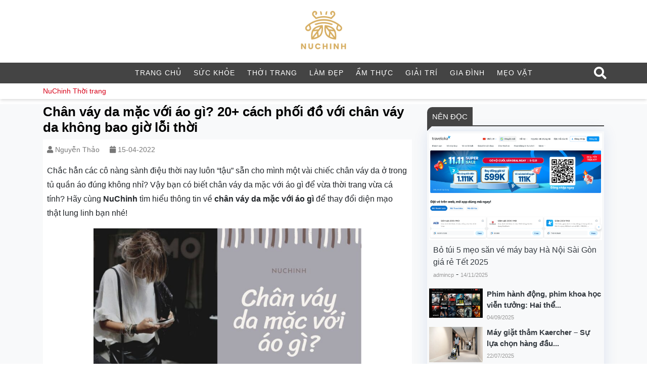

--- FILE ---
content_type: text/html; charset=UTF-8
request_url: https://nuchinh.com/chan-vay-da-mac-voi-ao-gi/
body_size: 21371
content:
<!DOCTYPE html>
<html lang="vi" prefix="og: https://ogp.me/ns#">
<head>
  <meta charset="UTF-8">
  <meta http-equiv="X-UA-Compatible" content="IE=edge">
  <meta name="viewport" content="width=device-width, initial-scale=1">
  <link rel="profile" href="https://gmpg.org/xfn/11">
  <!--[if lt IE 9]>
    <script src="https://oss.maxcdn.com/html5shiv/3.7.3/html5shiv.min.js"></script>
    <script src="https://oss.maxcdn.com/respond/1.4.2/respond.min.js"></script>
  <![endif]-->
  <script type="9ca1e5f95d75c2609a0c4a57-text/javascript">(function(html){html.className = html.className.replace(/\bno-js\b/,'js')})(document.documentElement);</script>

<!-- Tối ưu hóa công cụ tìm kiếm bởi Rank Math PRO - https://rankmath.com/ -->
<title>Chân váy da mặc với áo gì? 20+ công thức mix váy da xịn xò</title>
<meta name="description" content="Bạn băn khoăn không biết chân váy da mặc với áo gì thì đẹp? Đừng lo, NuChinh sẽ đem đến bạn một vài gợi ý về cách phối đồ ngay sau đây."/>
<meta name="robots" content="follow, index, max-snippet:-1, max-video-preview:-1, max-image-preview:large"/>
<link rel="canonical" href="https://nuchinh.com/chan-vay-da-mac-voi-ao-gi/" />
<meta property="og:locale" content="vi_VN" />
<meta property="og:type" content="article" />
<meta property="og:title" content="Chân váy da mặc với áo gì? 20+ công thức mix váy da xịn xò" />
<meta property="og:description" content="Bạn băn khoăn không biết chân váy da mặc với áo gì thì đẹp? Đừng lo, NuChinh sẽ đem đến bạn một vài gợi ý về cách phối đồ ngay sau đây." />
<meta property="og:url" content="https://nuchinh.com/chan-vay-da-mac-voi-ao-gi/" />
<meta property="og:site_name" content="NuChinh" />
<meta property="article:publisher" content="https://www.facebook.com/nuchinhblog" />
<meta property="article:section" content="Thời trang" />
<meta property="og:updated_time" content="2023-02-01T16:41:21+07:00" />
<meta property="og:image" content="https://nuchinh.com/wp-content/uploads/2022/04/chan-vay-da-mac-voi-ao-gi-1.jpg" />
<meta property="og:image:secure_url" content="https://nuchinh.com/wp-content/uploads/2022/04/chan-vay-da-mac-voi-ao-gi-1.jpg" />
<meta property="og:image:width" content="750" />
<meta property="og:image:height" content="532" />
<meta property="og:image:alt" content="chân váy da mặc với áo gì" />
<meta property="og:image:type" content="image/jpeg" />
<meta property="article:published_time" content="2022-04-15T14:15:48+07:00" />
<meta property="article:modified_time" content="2023-02-01T16:41:21+07:00" />
<meta name="twitter:card" content="summary_large_image" />
<meta name="twitter:title" content="Chân váy da mặc với áo gì? 20+ công thức mix váy da xịn xò" />
<meta name="twitter:description" content="Bạn băn khoăn không biết chân váy da mặc với áo gì thì đẹp? Đừng lo, NuChinh sẽ đem đến bạn một vài gợi ý về cách phối đồ ngay sau đây." />
<meta name="twitter:site" content="@admincp" />
<meta name="twitter:creator" content="@admincp" />
<meta name="twitter:image" content="https://nuchinh.com/wp-content/uploads/2022/04/chan-vay-da-mac-voi-ao-gi-1.jpg" />
<meta name="twitter:label1" content="Được viết bởi" />
<meta name="twitter:data1" content="Nguyễn Thảo" />
<meta name="twitter:label2" content="Thời gian để đọc" />
<meta name="twitter:data2" content="11 phút" />
<script type="application/ld+json" class="rank-math-schema-pro">{"@context":"https://schema.org","@graph":[{"@type":"Organization","@id":"https://nuchinh.com/#organization","name":"NuChinh","sameAs":["https://www.facebook.com/nuchinhblog","https://twitter.com/admincp"],"logo":{"@type":"ImageObject","@id":"https://nuchinh.com/#logo","url":"https://nuchinh.com/wp-content/uploads/2022/06/Logo-NuChinh-png.png","contentUrl":"https://nuchinh.com/wp-content/uploads/2022/06/Logo-NuChinh-png.png","caption":"NuChinh","inLanguage":"vi","width":"500","height":"500"}},{"@type":"WebSite","@id":"https://nuchinh.com/#website","url":"https://nuchinh.com","name":"NuChinh","publisher":{"@id":"https://nuchinh.com/#organization"},"inLanguage":"vi"},{"@type":"ImageObject","@id":"https://nuchinh.com/wp-content/uploads/2022/04/chan-vay-da-mac-voi-ao-gi-1.jpg","url":"https://nuchinh.com/wp-content/uploads/2022/04/chan-vay-da-mac-voi-ao-gi-1.jpg","width":"750","height":"532","caption":"ch\u00e2n v\u00e1y da m\u1eb7c v\u1edbi \u00e1o g\u00ec","inLanguage":"vi"},{"@type":"BreadcrumbList","@id":"https://nuchinh.com/chan-vay-da-mac-voi-ao-gi/#breadcrumb","itemListElement":[{"@type":"ListItem","position":"1","item":{"@id":"https://nuchinh.com/","name":"NuChinh"}},{"@type":"ListItem","position":"2","item":{"@id":"https://nuchinh.com/thoi-trang/","name":"Th\u1eddi trang"}},{"@type":"ListItem","position":"3","item":{"@id":"https://nuchinh.com/chan-vay-da-mac-voi-ao-gi/","name":"Ch\u00e2n v\u00e1y da m\u1eb7c v\u1edbi \u00e1o g\u00ec? 20+ c\u00e1ch ph\u1ed1i \u0111\u1ed3 v\u1edbi ch\u00e2n v\u00e1y da kh\u00f4ng bao gi\u1edd l\u1ed7i th\u1eddi"}}]},{"@type":"WebPage","@id":"https://nuchinh.com/chan-vay-da-mac-voi-ao-gi/#webpage","url":"https://nuchinh.com/chan-vay-da-mac-voi-ao-gi/","name":"Ch\u00e2n v\u00e1y da m\u1eb7c v\u1edbi \u00e1o g\u00ec? 20+ c\u00f4ng th\u1ee9c mix v\u00e1y da x\u1ecbn x\u00f2","datePublished":"2022-04-15T14:15:48+07:00","dateModified":"2023-02-01T16:41:21+07:00","isPartOf":{"@id":"https://nuchinh.com/#website"},"primaryImageOfPage":{"@id":"https://nuchinh.com/wp-content/uploads/2022/04/chan-vay-da-mac-voi-ao-gi-1.jpg"},"inLanguage":"vi","breadcrumb":{"@id":"https://nuchinh.com/chan-vay-da-mac-voi-ao-gi/#breadcrumb"}},{"@type":"Person","@id":"https://nuchinh.com/author/u115t/","name":"Nguy\u1ec5n Th\u1ea3o","url":"https://nuchinh.com/author/u115t/","image":{"@type":"ImageObject","@id":"https://secure.gravatar.com/avatar/c79bee084d81d379b6475c9d47a962eadcf7a14c6851b1b8ed4ff8815939aee0?s=96&amp;d=mm&amp;r=g","url":"https://secure.gravatar.com/avatar/c79bee084d81d379b6475c9d47a962eadcf7a14c6851b1b8ed4ff8815939aee0?s=96&amp;d=mm&amp;r=g","caption":"Nguy\u1ec5n Th\u1ea3o","inLanguage":"vi"},"worksFor":{"@id":"https://nuchinh.com/#organization"}},{"@type":"NewsArticle","headline":"Ch\u00e2n v\u00e1y da m\u1eb7c v\u1edbi \u00e1o g\u00ec? 20+ c\u00f4ng th\u1ee9c mix v\u00e1y da x\u1ecbn x\u00f2","keywords":"ch\u00e2n v\u00e1y da m\u1eb7c v\u1edbi \u00e1o g\u00ec","datePublished":"2022-04-15T14:15:48+07:00","dateModified":"2023-02-01T16:41:21+07:00","articleSection":"Th\u1eddi trang","author":{"@id":"https://nuchinh.com/author/u115t/","name":"Nguy\u1ec5n Th\u1ea3o"},"publisher":{"@id":"https://nuchinh.com/#organization"},"description":"B\u1ea1n b\u0103n kho\u0103n kh\u00f4ng bi\u1ebft ch\u00e2n v\u00e1y da m\u1eb7c v\u1edbi \u00e1o g\u00ec th\u00ec \u0111\u1eb9p? \u0110\u1eebng lo, NuChinh s\u1ebd \u0111em \u0111\u1ebfn b\u1ea1n m\u1ed9t v\u00e0i g\u1ee3i \u00fd v\u1ec1 c\u00e1ch ph\u1ed1i \u0111\u1ed3 ngay sau \u0111\u00e2y.","copyrightYear":"2023","copyrightHolder":{"@id":"https://nuchinh.com/#organization"},"name":"Ch\u00e2n v\u00e1y da m\u1eb7c v\u1edbi \u00e1o g\u00ec? 20+ c\u00f4ng th\u1ee9c mix v\u00e1y da x\u1ecbn x\u00f2","@id":"https://nuchinh.com/chan-vay-da-mac-voi-ao-gi/#richSnippet","isPartOf":{"@id":"https://nuchinh.com/chan-vay-da-mac-voi-ao-gi/#webpage"},"image":{"@id":"https://nuchinh.com/wp-content/uploads/2022/04/chan-vay-da-mac-voi-ao-gi-1.jpg"},"inLanguage":"vi","mainEntityOfPage":{"@id":"https://nuchinh.com/chan-vay-da-mac-voi-ao-gi/#webpage"}}]}</script>
<!-- /Plugin SEO WordPress Rank Math -->

<link rel='dns-prefetch' href='//www.googletagmanager.com' />
<link rel="alternate" type="application/rss+xml" title="Dòng thông tin NuChinh &raquo;" href="https://nuchinh.com/feed/" />
<link rel="alternate" title="oNhúng (JSON)" type="application/json+oembed" href="https://nuchinh.com/wp-json/oembed/1.0/embed?url=https%3A%2F%2Fnuchinh.com%2Fchan-vay-da-mac-voi-ao-gi%2F" />
<link rel="alternate" title="oNhúng (XML)" type="text/xml+oembed" href="https://nuchinh.com/wp-json/oembed/1.0/embed?url=https%3A%2F%2Fnuchinh.com%2Fchan-vay-da-mac-voi-ao-gi%2F&#038;format=xml" />
<style id='wp-img-auto-sizes-contain-inline-css' type='text/css'>
img:is([sizes=auto i],[sizes^="auto," i]){contain-intrinsic-size:3000px 1500px}
/*# sourceURL=wp-img-auto-sizes-contain-inline-css */
</style>
<style id='wp-emoji-styles-inline-css' type='text/css'>

	img.wp-smiley, img.emoji {
		display: inline !important;
		border: none !important;
		box-shadow: none !important;
		height: 1em !important;
		width: 1em !important;
		margin: 0 0.07em !important;
		vertical-align: -0.1em !important;
		background: none !important;
		padding: 0 !important;
	}
/*# sourceURL=wp-emoji-styles-inline-css */
</style>
<style id='wp-block-library-inline-css' type='text/css'>
:root{--wp-block-synced-color:#7a00df;--wp-block-synced-color--rgb:122,0,223;--wp-bound-block-color:var(--wp-block-synced-color);--wp-editor-canvas-background:#ddd;--wp-admin-theme-color:#007cba;--wp-admin-theme-color--rgb:0,124,186;--wp-admin-theme-color-darker-10:#006ba1;--wp-admin-theme-color-darker-10--rgb:0,107,160.5;--wp-admin-theme-color-darker-20:#005a87;--wp-admin-theme-color-darker-20--rgb:0,90,135;--wp-admin-border-width-focus:2px}@media (min-resolution:192dpi){:root{--wp-admin-border-width-focus:1.5px}}.wp-element-button{cursor:pointer}:root .has-very-light-gray-background-color{background-color:#eee}:root .has-very-dark-gray-background-color{background-color:#313131}:root .has-very-light-gray-color{color:#eee}:root .has-very-dark-gray-color{color:#313131}:root .has-vivid-green-cyan-to-vivid-cyan-blue-gradient-background{background:linear-gradient(135deg,#00d084,#0693e3)}:root .has-purple-crush-gradient-background{background:linear-gradient(135deg,#34e2e4,#4721fb 50%,#ab1dfe)}:root .has-hazy-dawn-gradient-background{background:linear-gradient(135deg,#faaca8,#dad0ec)}:root .has-subdued-olive-gradient-background{background:linear-gradient(135deg,#fafae1,#67a671)}:root .has-atomic-cream-gradient-background{background:linear-gradient(135deg,#fdd79a,#004a59)}:root .has-nightshade-gradient-background{background:linear-gradient(135deg,#330968,#31cdcf)}:root .has-midnight-gradient-background{background:linear-gradient(135deg,#020381,#2874fc)}:root{--wp--preset--font-size--normal:16px;--wp--preset--font-size--huge:42px}.has-regular-font-size{font-size:1em}.has-larger-font-size{font-size:2.625em}.has-normal-font-size{font-size:var(--wp--preset--font-size--normal)}.has-huge-font-size{font-size:var(--wp--preset--font-size--huge)}.has-text-align-center{text-align:center}.has-text-align-left{text-align:left}.has-text-align-right{text-align:right}.has-fit-text{white-space:nowrap!important}#end-resizable-editor-section{display:none}.aligncenter{clear:both}.items-justified-left{justify-content:flex-start}.items-justified-center{justify-content:center}.items-justified-right{justify-content:flex-end}.items-justified-space-between{justify-content:space-between}.screen-reader-text{border:0;clip-path:inset(50%);height:1px;margin:-1px;overflow:hidden;padding:0;position:absolute;width:1px;word-wrap:normal!important}.screen-reader-text:focus{background-color:#ddd;clip-path:none;color:#444;display:block;font-size:1em;height:auto;left:5px;line-height:normal;padding:15px 23px 14px;text-decoration:none;top:5px;width:auto;z-index:100000}html :where(.has-border-color){border-style:solid}html :where([style*=border-top-color]){border-top-style:solid}html :where([style*=border-right-color]){border-right-style:solid}html :where([style*=border-bottom-color]){border-bottom-style:solid}html :where([style*=border-left-color]){border-left-style:solid}html :where([style*=border-width]){border-style:solid}html :where([style*=border-top-width]){border-top-style:solid}html :where([style*=border-right-width]){border-right-style:solid}html :where([style*=border-bottom-width]){border-bottom-style:solid}html :where([style*=border-left-width]){border-left-style:solid}html :where(img[class*=wp-image-]){height:auto;max-width:100%}:where(figure){margin:0 0 1em}html :where(.is-position-sticky){--wp-admin--admin-bar--position-offset:var(--wp-admin--admin-bar--height,0px)}@media screen and (max-width:600px){html :where(.is-position-sticky){--wp-admin--admin-bar--position-offset:0px}}

/*# sourceURL=wp-block-library-inline-css */
</style><style id='global-styles-inline-css' type='text/css'>
:root{--wp--preset--aspect-ratio--square: 1;--wp--preset--aspect-ratio--4-3: 4/3;--wp--preset--aspect-ratio--3-4: 3/4;--wp--preset--aspect-ratio--3-2: 3/2;--wp--preset--aspect-ratio--2-3: 2/3;--wp--preset--aspect-ratio--16-9: 16/9;--wp--preset--aspect-ratio--9-16: 9/16;--wp--preset--color--black: #000000;--wp--preset--color--cyan-bluish-gray: #abb8c3;--wp--preset--color--white: #ffffff;--wp--preset--color--pale-pink: #f78da7;--wp--preset--color--vivid-red: #cf2e2e;--wp--preset--color--luminous-vivid-orange: #ff6900;--wp--preset--color--luminous-vivid-amber: #fcb900;--wp--preset--color--light-green-cyan: #7bdcb5;--wp--preset--color--vivid-green-cyan: #00d084;--wp--preset--color--pale-cyan-blue: #8ed1fc;--wp--preset--color--vivid-cyan-blue: #0693e3;--wp--preset--color--vivid-purple: #9b51e0;--wp--preset--gradient--vivid-cyan-blue-to-vivid-purple: linear-gradient(135deg,rgb(6,147,227) 0%,rgb(155,81,224) 100%);--wp--preset--gradient--light-green-cyan-to-vivid-green-cyan: linear-gradient(135deg,rgb(122,220,180) 0%,rgb(0,208,130) 100%);--wp--preset--gradient--luminous-vivid-amber-to-luminous-vivid-orange: linear-gradient(135deg,rgb(252,185,0) 0%,rgb(255,105,0) 100%);--wp--preset--gradient--luminous-vivid-orange-to-vivid-red: linear-gradient(135deg,rgb(255,105,0) 0%,rgb(207,46,46) 100%);--wp--preset--gradient--very-light-gray-to-cyan-bluish-gray: linear-gradient(135deg,rgb(238,238,238) 0%,rgb(169,184,195) 100%);--wp--preset--gradient--cool-to-warm-spectrum: linear-gradient(135deg,rgb(74,234,220) 0%,rgb(151,120,209) 20%,rgb(207,42,186) 40%,rgb(238,44,130) 60%,rgb(251,105,98) 80%,rgb(254,248,76) 100%);--wp--preset--gradient--blush-light-purple: linear-gradient(135deg,rgb(255,206,236) 0%,rgb(152,150,240) 100%);--wp--preset--gradient--blush-bordeaux: linear-gradient(135deg,rgb(254,205,165) 0%,rgb(254,45,45) 50%,rgb(107,0,62) 100%);--wp--preset--gradient--luminous-dusk: linear-gradient(135deg,rgb(255,203,112) 0%,rgb(199,81,192) 50%,rgb(65,88,208) 100%);--wp--preset--gradient--pale-ocean: linear-gradient(135deg,rgb(255,245,203) 0%,rgb(182,227,212) 50%,rgb(51,167,181) 100%);--wp--preset--gradient--electric-grass: linear-gradient(135deg,rgb(202,248,128) 0%,rgb(113,206,126) 100%);--wp--preset--gradient--midnight: linear-gradient(135deg,rgb(2,3,129) 0%,rgb(40,116,252) 100%);--wp--preset--font-size--small: 13px;--wp--preset--font-size--medium: 20px;--wp--preset--font-size--large: 36px;--wp--preset--font-size--x-large: 42px;--wp--preset--spacing--20: 0.44rem;--wp--preset--spacing--30: 0.67rem;--wp--preset--spacing--40: 1rem;--wp--preset--spacing--50: 1.5rem;--wp--preset--spacing--60: 2.25rem;--wp--preset--spacing--70: 3.38rem;--wp--preset--spacing--80: 5.06rem;--wp--preset--shadow--natural: 6px 6px 9px rgba(0, 0, 0, 0.2);--wp--preset--shadow--deep: 12px 12px 50px rgba(0, 0, 0, 0.4);--wp--preset--shadow--sharp: 6px 6px 0px rgba(0, 0, 0, 0.2);--wp--preset--shadow--outlined: 6px 6px 0px -3px rgb(255, 255, 255), 6px 6px rgb(0, 0, 0);--wp--preset--shadow--crisp: 6px 6px 0px rgb(0, 0, 0);}:where(.is-layout-flex){gap: 0.5em;}:where(.is-layout-grid){gap: 0.5em;}body .is-layout-flex{display: flex;}.is-layout-flex{flex-wrap: wrap;align-items: center;}.is-layout-flex > :is(*, div){margin: 0;}body .is-layout-grid{display: grid;}.is-layout-grid > :is(*, div){margin: 0;}:where(.wp-block-columns.is-layout-flex){gap: 2em;}:where(.wp-block-columns.is-layout-grid){gap: 2em;}:where(.wp-block-post-template.is-layout-flex){gap: 1.25em;}:where(.wp-block-post-template.is-layout-grid){gap: 1.25em;}.has-black-color{color: var(--wp--preset--color--black) !important;}.has-cyan-bluish-gray-color{color: var(--wp--preset--color--cyan-bluish-gray) !important;}.has-white-color{color: var(--wp--preset--color--white) !important;}.has-pale-pink-color{color: var(--wp--preset--color--pale-pink) !important;}.has-vivid-red-color{color: var(--wp--preset--color--vivid-red) !important;}.has-luminous-vivid-orange-color{color: var(--wp--preset--color--luminous-vivid-orange) !important;}.has-luminous-vivid-amber-color{color: var(--wp--preset--color--luminous-vivid-amber) !important;}.has-light-green-cyan-color{color: var(--wp--preset--color--light-green-cyan) !important;}.has-vivid-green-cyan-color{color: var(--wp--preset--color--vivid-green-cyan) !important;}.has-pale-cyan-blue-color{color: var(--wp--preset--color--pale-cyan-blue) !important;}.has-vivid-cyan-blue-color{color: var(--wp--preset--color--vivid-cyan-blue) !important;}.has-vivid-purple-color{color: var(--wp--preset--color--vivid-purple) !important;}.has-black-background-color{background-color: var(--wp--preset--color--black) !important;}.has-cyan-bluish-gray-background-color{background-color: var(--wp--preset--color--cyan-bluish-gray) !important;}.has-white-background-color{background-color: var(--wp--preset--color--white) !important;}.has-pale-pink-background-color{background-color: var(--wp--preset--color--pale-pink) !important;}.has-vivid-red-background-color{background-color: var(--wp--preset--color--vivid-red) !important;}.has-luminous-vivid-orange-background-color{background-color: var(--wp--preset--color--luminous-vivid-orange) !important;}.has-luminous-vivid-amber-background-color{background-color: var(--wp--preset--color--luminous-vivid-amber) !important;}.has-light-green-cyan-background-color{background-color: var(--wp--preset--color--light-green-cyan) !important;}.has-vivid-green-cyan-background-color{background-color: var(--wp--preset--color--vivid-green-cyan) !important;}.has-pale-cyan-blue-background-color{background-color: var(--wp--preset--color--pale-cyan-blue) !important;}.has-vivid-cyan-blue-background-color{background-color: var(--wp--preset--color--vivid-cyan-blue) !important;}.has-vivid-purple-background-color{background-color: var(--wp--preset--color--vivid-purple) !important;}.has-black-border-color{border-color: var(--wp--preset--color--black) !important;}.has-cyan-bluish-gray-border-color{border-color: var(--wp--preset--color--cyan-bluish-gray) !important;}.has-white-border-color{border-color: var(--wp--preset--color--white) !important;}.has-pale-pink-border-color{border-color: var(--wp--preset--color--pale-pink) !important;}.has-vivid-red-border-color{border-color: var(--wp--preset--color--vivid-red) !important;}.has-luminous-vivid-orange-border-color{border-color: var(--wp--preset--color--luminous-vivid-orange) !important;}.has-luminous-vivid-amber-border-color{border-color: var(--wp--preset--color--luminous-vivid-amber) !important;}.has-light-green-cyan-border-color{border-color: var(--wp--preset--color--light-green-cyan) !important;}.has-vivid-green-cyan-border-color{border-color: var(--wp--preset--color--vivid-green-cyan) !important;}.has-pale-cyan-blue-border-color{border-color: var(--wp--preset--color--pale-cyan-blue) !important;}.has-vivid-cyan-blue-border-color{border-color: var(--wp--preset--color--vivid-cyan-blue) !important;}.has-vivid-purple-border-color{border-color: var(--wp--preset--color--vivid-purple) !important;}.has-vivid-cyan-blue-to-vivid-purple-gradient-background{background: var(--wp--preset--gradient--vivid-cyan-blue-to-vivid-purple) !important;}.has-light-green-cyan-to-vivid-green-cyan-gradient-background{background: var(--wp--preset--gradient--light-green-cyan-to-vivid-green-cyan) !important;}.has-luminous-vivid-amber-to-luminous-vivid-orange-gradient-background{background: var(--wp--preset--gradient--luminous-vivid-amber-to-luminous-vivid-orange) !important;}.has-luminous-vivid-orange-to-vivid-red-gradient-background{background: var(--wp--preset--gradient--luminous-vivid-orange-to-vivid-red) !important;}.has-very-light-gray-to-cyan-bluish-gray-gradient-background{background: var(--wp--preset--gradient--very-light-gray-to-cyan-bluish-gray) !important;}.has-cool-to-warm-spectrum-gradient-background{background: var(--wp--preset--gradient--cool-to-warm-spectrum) !important;}.has-blush-light-purple-gradient-background{background: var(--wp--preset--gradient--blush-light-purple) !important;}.has-blush-bordeaux-gradient-background{background: var(--wp--preset--gradient--blush-bordeaux) !important;}.has-luminous-dusk-gradient-background{background: var(--wp--preset--gradient--luminous-dusk) !important;}.has-pale-ocean-gradient-background{background: var(--wp--preset--gradient--pale-ocean) !important;}.has-electric-grass-gradient-background{background: var(--wp--preset--gradient--electric-grass) !important;}.has-midnight-gradient-background{background: var(--wp--preset--gradient--midnight) !important;}.has-small-font-size{font-size: var(--wp--preset--font-size--small) !important;}.has-medium-font-size{font-size: var(--wp--preset--font-size--medium) !important;}.has-large-font-size{font-size: var(--wp--preset--font-size--large) !important;}.has-x-large-font-size{font-size: var(--wp--preset--font-size--x-large) !important;}
/*# sourceURL=global-styles-inline-css */
</style>

<style id='classic-theme-styles-inline-css' type='text/css'>
/*! This file is auto-generated */
.wp-block-button__link{color:#fff;background-color:#32373c;border-radius:9999px;box-shadow:none;text-decoration:none;padding:calc(.667em + 2px) calc(1.333em + 2px);font-size:1.125em}.wp-block-file__button{background:#32373c;color:#fff;text-decoration:none}
/*# sourceURL=/wp-includes/css/classic-themes.min.css */
</style>
<link rel='stylesheet' id='contact-form-7-css' href='https://nuchinh.com/wp-content/plugins/contact-form-7/includes/css/styles.css?ver=6.1.4' type='text/css' media='all' />
<link rel='stylesheet' id='wp-faq-schema-jquery-ui-css' href='https://nuchinh.com/wp-content/plugins/faq-schema-for-pages-and-posts//css/jquery-ui.css?ver=2.0.0' type='text/css' media='all' />
<link rel='stylesheet' id='kk-star-ratings-css' href='https://nuchinh.com/wp-content/plugins/kk-star-ratings/src/core/public/css/kk-star-ratings.min.css?ver=5.4.10.3' type='text/css' media='all' />
<link rel='stylesheet' id='solid-css' href='https://nuchinh.com/wp-content/themes/dnplus/libs/font-awesome/css/solid.css?ver=76577d33a2ee42141622303272663ce9' type='text/css' media='all' />
<link rel='stylesheet' id='regular-css' href='https://nuchinh.com/wp-content/themes/dnplus/libs/font-awesome/css/regular.css?ver=76577d33a2ee42141622303272663ce9' type='text/css' media='all' />
<link rel='stylesheet' id='brands-css' href='https://nuchinh.com/wp-content/themes/dnplus/libs/font-awesome/css/brands.css?ver=76577d33a2ee42141622303272663ce9' type='text/css' media='all' />
<link rel='stylesheet' id='font-awesome-css' href='https://nuchinh.com/wp-content/themes/dnplus/libs/font-awesome/css/fontawesome.css?ver=76577d33a2ee42141622303272663ce9' type='text/css' media='all' />
<link rel='stylesheet' id='animate-css' href='https://nuchinh.com/wp-content/themes/dnplus/libs/owlcarousel/animate.css?ver=76577d33a2ee42141622303272663ce9' type='text/css' media='all' />
<link rel='stylesheet' id='bootstrap-css' href='https://nuchinh.com/wp-content/themes/dnplus/libs/bootstrap/css/bootstrap.min.css?ver=76577d33a2ee42141622303272663ce9' type='text/css' media='all' />
<link rel='stylesheet' id='owl-carousel-css' href='https://nuchinh.com/wp-content/themes/dnplus/libs/owlcarousel/owl.carousel.min.css?ver=76577d33a2ee42141622303272663ce9' type='text/css' media='all' />
<link rel='stylesheet' id='owl-carousel-theme-css' href='https://nuchinh.com/wp-content/themes/dnplus/libs/owlcarousel/owl.theme.default.min.css?ver=76577d33a2ee42141622303272663ce9' type='text/css' media='all' />
<link rel='stylesheet' id='fancybox-css' href='https://nuchinh.com/wp-content/themes/dnplus/libs/fancybox/jquery.fancybox.min.css?ver=76577d33a2ee42141622303272663ce9' type='text/css' media='all' />
<link rel='stylesheet' id='sweetalert2-css' href='https://nuchinh.com/wp-content/themes/dnplus/libs/sweetalert2/sweetalert2.min.css?ver=76577d33a2ee42141622303272663ce9' type='text/css' media='all' />
<link rel='stylesheet' id='editor-css' href='https://nuchinh.com/wp-content/themes/dnplus/assets/css/editor-style.css?ver=76577d33a2ee42141622303272663ce9' type='text/css' media='all' />
<link rel='stylesheet' id='kenit-style-css' href='https://nuchinh.com/wp-content/themes/dnplus/style.css?ver=76577d33a2ee42141622303272663ce9' type='text/css' media='all' />
<link rel='stylesheet' id='fixedtoc-style-css' href='https://nuchinh.com/wp-content/plugins/fixed-toc/frontend/assets/css/ftoc.min.css?ver=3.1.25' type='text/css' media='all' />
<style id='fixedtoc-style-inline-css' type='text/css'>
.ftwp-in-post#ftwp-container-outer { height: auto; } #ftwp-container.ftwp-wrap #ftwp-contents { width: 250px; height: auto; } .ftwp-in-post#ftwp-container-outer #ftwp-contents { height: auto; } .ftwp-in-post#ftwp-container-outer.ftwp-float-none #ftwp-contents { width: auto; } #ftwp-container.ftwp-wrap #ftwp-trigger { width: 45px; height: 45px; font-size: 27px; } #ftwp-container #ftwp-trigger.ftwp-border-medium { font-size: 26px; } #ftwp-container.ftwp-wrap #ftwp-header { font-size: 18px; font-family: inherit; } #ftwp-container.ftwp-wrap #ftwp-header-title { font-weight: bold; } #ftwp-container.ftwp-wrap #ftwp-list { font-size: 12px; font-family: Verdana, Geneva, sans-serif; } #ftwp-container #ftwp-list.ftwp-liststyle-decimal .ftwp-anchor::before { font-size: 12px; } #ftwp-container #ftwp-list.ftwp-strong-first>.ftwp-item>.ftwp-anchor .ftwp-text { font-size: 13.2px; } #ftwp-container #ftwp-list.ftwp-strong-first.ftwp-liststyle-decimal>.ftwp-item>.ftwp-anchor::before { font-size: 13.2px; } #ftwp-container.ftwp-wrap #ftwp-trigger { color: #333; background: rgba(243,243,243,0.95); } #ftwp-container.ftwp-wrap #ftwp-trigger { border-color: rgba(51,51,51,0.95); } #ftwp-container.ftwp-wrap #ftwp-contents { border-color: rgba(51,51,51,0.95); } #ftwp-container.ftwp-wrap #ftwp-header { color: #333; background: rgba(243,243,243,0.95); } #ftwp-container.ftwp-wrap #ftwp-contents:hover #ftwp-header { background: #f3f3f3; } #ftwp-container.ftwp-wrap #ftwp-list { color: #333; background: rgba(243,243,243,0.95); } #ftwp-container.ftwp-wrap #ftwp-contents:hover #ftwp-list { background: #f3f3f3; } #ftwp-container.ftwp-wrap #ftwp-list .ftwp-anchor:hover { color: #00A368; } #ftwp-container.ftwp-wrap #ftwp-list .ftwp-anchor:focus, #ftwp-container.ftwp-wrap #ftwp-list .ftwp-active, #ftwp-container.ftwp-wrap #ftwp-list .ftwp-active:hover { color: #fff; } #ftwp-container.ftwp-wrap #ftwp-list .ftwp-text::before { background: rgba(221,51,51,0.95); } .ftwp-heading-target::before { background: rgba(221,51,51,0.95); }
/*# sourceURL=fixedtoc-style-inline-css */
</style>
<script type="9ca1e5f95d75c2609a0c4a57-text/javascript" src="https://nuchinh.com/wp-content/themes/dnplus/assets/js/jquery1.12.4.min.js?ver=76577d33a2ee42141622303272663ce9" id="jquery-js"></script>
<script type="9ca1e5f95d75c2609a0c4a57-text/javascript" id="my_loadmore-js-extra">
/* <![CDATA[ */
var misha_loadmore_params = {"ajaxurl":"https://nuchinh.com/wp-admin/admin-ajax.php","posts":"{\"page\":0,\"name\":\"chan-vay-da-mac-voi-ao-gi\",\"error\":\"\",\"m\":\"\",\"p\":0,\"post_parent\":\"\",\"subpost\":\"\",\"subpost_id\":\"\",\"attachment\":\"\",\"attachment_id\":0,\"pagename\":\"\",\"page_id\":0,\"second\":\"\",\"minute\":\"\",\"hour\":\"\",\"day\":0,\"monthnum\":0,\"year\":0,\"w\":0,\"category_name\":\"\",\"tag\":\"\",\"cat\":\"\",\"tag_id\":\"\",\"author\":\"\",\"author_name\":\"\",\"feed\":\"\",\"tb\":\"\",\"paged\":0,\"meta_key\":\"\",\"meta_value\":\"\",\"preview\":\"\",\"s\":\"\",\"sentence\":\"\",\"title\":\"\",\"fields\":\"all\",\"menu_order\":\"\",\"embed\":\"\",\"category__in\":[],\"category__not_in\":[],\"category__and\":[],\"post__in\":[],\"post__not_in\":[],\"post_name__in\":[],\"tag__in\":[],\"tag__not_in\":[],\"tag__and\":[],\"tag_slug__in\":[],\"tag_slug__and\":[],\"post_parent__in\":[],\"post_parent__not_in\":[],\"author__in\":[],\"author__not_in\":[],\"search_columns\":[],\"ignore_sticky_posts\":false,\"suppress_filters\":false,\"cache_results\":true,\"update_post_term_cache\":true,\"update_menu_item_cache\":false,\"lazy_load_term_meta\":true,\"update_post_meta_cache\":true,\"post_type\":\"\",\"posts_per_page\":9,\"nopaging\":false,\"comments_per_page\":\"50\",\"no_found_rows\":false,\"order\":\"DESC\"}","current_page":"1","max_page":"0"};
//# sourceURL=my_loadmore-js-extra
/* ]]> */
</script>
<script type="9ca1e5f95d75c2609a0c4a57-text/javascript" src="https://nuchinh.com/wp-content/themes/dnplus/assets/js/myloadmore.js?ver=76577d33a2ee42141622303272663ce9" id="my_loadmore-js"></script>

<!-- Đoạn mã Google tag (gtag.js) được thêm bởi Site Kit -->
<!-- Đoạn mã Google Analytics được thêm bởi Site Kit -->
<script type="9ca1e5f95d75c2609a0c4a57-text/javascript" src="https://www.googletagmanager.com/gtag/js?id=G-26C1GSTPF0" id="google_gtagjs-js" async></script>
<script type="9ca1e5f95d75c2609a0c4a57-text/javascript" id="google_gtagjs-js-after">
/* <![CDATA[ */
window.dataLayer = window.dataLayer || [];function gtag(){dataLayer.push(arguments);}
gtag("set","linker",{"domains":["nuchinh.com"]});
gtag("js", new Date());
gtag("set", "developer_id.dZTNiMT", true);
gtag("config", "G-26C1GSTPF0");
//# sourceURL=google_gtagjs-js-after
/* ]]> */
</script>
<link rel="https://api.w.org/" href="https://nuchinh.com/wp-json/" /><link rel="alternate" title="JSON" type="application/json" href="https://nuchinh.com/wp-json/wp/v2/posts/2644" /><meta name="generator" content="Site Kit by Google 1.170.0" /><!-- HFCM by 99 Robots - Snippet # 1: Google Analytics -->
<!-- Google tag (gtag.js) -->
<script async src="https://www.googletagmanager.com/gtag/js?id=G-26C1GSTPF0" type="9ca1e5f95d75c2609a0c4a57-text/javascript"></script>
<script type="9ca1e5f95d75c2609a0c4a57-text/javascript">
  window.dataLayer = window.dataLayer || [];
  function gtag(){dataLayer.push(arguments);}
  gtag('js', new Date());

  gtag('config', 'G-26C1GSTPF0');
</script>
<!-- /end HFCM by 99 Robots -->
<!-- HFCM by 99 Robots - Snippet # 4: Ahref Webmaster Tool -->
<meta name="ahrefs-site-verification" content="fde48bce3bc27488ae06cbbb34c19be81c643c2ffc161752eae403d8d1b317f1">
<!-- /end HFCM by 99 Robots -->
    <meta property="fb:app_id" content="">
    <meta property="fb:admins" content=""/>
<link rel="icon" href="https://nuchinh.com/wp-content/uploads/2022/11/Logo-NuChinh.png" sizes="32x32" />
<link rel="icon" href="https://nuchinh.com/wp-content/uploads/2022/11/Logo-NuChinh.png" sizes="192x192" />
<link rel="apple-touch-icon" href="https://nuchinh.com/wp-content/uploads/2022/11/Logo-NuChinh.png" />
<meta name="msapplication-TileImage" content="https://nuchinh.com/wp-content/uploads/2022/11/Logo-NuChinh.png" />
</head>
<body data-rsssl=1 class="wp-singular post-template-default single single-post postid-2644 single-format-standard wp-theme-dnplus has-ftoc">
<header class="header relative p-2">
  <div class="container">
    <div class="row align-items-and">
            <div class="col-md-12">
                <div class="logo mt-1 mb-1 text-center">
                        <a href="https://nuchinh.com" title="NuChinh">
            <img src="https://nuchinh.com/wp-content/uploads/2022/06/Logo-NuChinh-png.png" alt="NuChinh" class="img-fluid" width="100" height="100">
        </a>
            </div>
      </div>
      
    </div>
  </div>
</header>
<nav class="menu-primary relative clearfix d-none d-md-block d-xl-block"><div class="relative container wrap"><ul id="menu-menu-chinh" class=""><li id="menu-item-4537" class="menu-item menu-item-type-custom menu-item-object-custom menu-item-4537"><a href="/">Trang chủ</a></li>
<li id="menu-item-386" class="menu-item menu-item-type-taxonomy menu-item-object-category menu-item-386"><a href="https://nuchinh.com/suc-khoe/">Sức khỏe</a></li>
<li id="menu-item-387" class="menu-item menu-item-type-taxonomy menu-item-object-category current-post-ancestor current-menu-parent current-post-parent menu-item-387"><a href="https://nuchinh.com/thoi-trang/">Thời trang</a></li>
<li id="menu-item-384" class="menu-item menu-item-type-taxonomy menu-item-object-category menu-item-384"><a href="https://nuchinh.com/lam-dep/">Làm đẹp</a></li>
<li id="menu-item-382" class="menu-item menu-item-type-taxonomy menu-item-object-category menu-item-382"><a href="https://nuchinh.com/am-thuc/">Ẩm thực</a></li>
<li id="menu-item-6582" class="menu-item menu-item-type-taxonomy menu-item-object-category menu-item-6582"><a href="https://nuchinh.com/giai-tri/">Giải trí</a></li>
<li id="menu-item-383" class="menu-item menu-item-type-taxonomy menu-item-object-category menu-item-383"><a href="https://nuchinh.com/gia-dinh/">Gia đình</a></li>
<li id="menu-item-385" class="menu-item menu-item-type-taxonomy menu-item-object-category menu-item-385"><a href="https://nuchinh.com/meo-vat/">Mẹo vặt</a></li>
</ul><div></nav><div class="breadcrumbs">
	<div class="container">
		<nav class="rank-math-breadcrumb"><a href="https://nuchinh.com/">NuChinh</a><span class="separator">  </span><a href="https://nuchinh.com/thoi-trang/">Thời trang</a></nav>	</div>
</div>
<div class="bg-light mt-2">
	<div class="container">
		<div class="row">
			<div class="col-md-8">
				<main id="main" class="single-wrap" role="main">
					<h1 class="h1">Chân váy da mặc với áo gì? 20+ cách phối đồ với chân váy da không bao giờ lỗi thời</h1>					<div class="p-2 bg-white">
						<div class="entry-meta mb-2">
							<span class="d-inline-block mr-3">
							<i class="fa fa-user"></i> 
							<a href="https://nuchinh.com/author/u115t/" 
							  title="Nguyễn Thảo">
							  Nguyễn Thảo							</a>
						</span>
							<span><i class="fa fa-calendar"></i> 15-04-2022</span>
						</div>
						<div class="entry-content mt-3">
							<div id="ftwp-postcontent"><p>Chắc hẳn các cô nàng sành điệu thời nay luôn “tậu” sẵn cho mình một vài chiếc chân váy da ở trong tủ quần áo đúng không nhỉ? Vậy bạn có biết chân váy da mặc với áo gì để vừa thời trang vừa cá tính? Hãy cùng<strong> NuChinh</strong> tìm hiểu thông tin về <strong>chân váy da mặc với áo gì</strong> để thay đổi diện mạo thật lung linh bạn nhé!</p>
<p><img decoding="async" class="aligncenter wp-image-2717" src="https://nuchinh.com/wp-content/uploads/2022/04/chan-vay-da-mac-voi-ao-gi-1.jpg" alt="chân váy da mặc với áo gì" width="602" height="427" title="Chân váy da mặc với áo gì? 20+ cách phối đồ với chân váy da không bao giờ lỗi thời" srcset="https://nuchinh.com/wp-content/uploads/2022/04/chan-vay-da-mac-voi-ao-gi-1.jpg 750w, https://nuchinh.com/wp-content/uploads/2022/04/chan-vay-da-mac-voi-ao-gi-1-300x213.jpg 300w" sizes="(max-width: 602px) 100vw, 602px" /></p>
<div id="ftwp-container-outer" class="ftwp-in-post ftwp-float-none"><div id="ftwp-container" class="ftwp-wrap ftwp-hidden-state ftwp-minimize ftwp-middle-left"><button type="button" id="ftwp-trigger" class="ftwp-shape-square ftwp-border-medium" title="click To Maximize The Table Of Contents"><span class="ftwp-trigger-icon ftwp-icon-bullet"></span></button><nav id="ftwp-contents" class="ftwp-shape-square ftwp-border-medium" data-colexp="collapse"><header id="ftwp-header"><span id="ftwp-header-control" class="ftwp-icon-bullet"></span><button type="button" id="ftwp-header-minimize" class="ftwp-icon-collapse" aria-labelledby="ftwp-header-title" aria-label="Expand or collapse"></button><span id="ftwp-header-title">Nội dung chính</span></header><ol id="ftwp-list" class="ftwp-liststyle-decimal ftwp-effect-bounce-to-right ftwp-list-nest ftwp-strong-first ftwp-colexp ftwp-colexp-icon" style="display: none"><li class="ftwp-item"><a class="ftwp-anchor" href="#ftoc-heading-1"><span class="ftwp-text">Cách chọn váy da phù hợp với vóc dáng</span></a></li><li class="ftwp-item ftwp-has-sub ftwp-expand"><button type="button" aria-label="Expand or collapse" class="ftwp-icon-expand"></button><a class="ftwp-anchor" href="#ftoc-heading-2"><span class="ftwp-text">Chân váy da mặc với áo gì?</span></a><ol class="ftwp-sub"><li class="ftwp-item"><a class="ftwp-anchor" href="#ftoc-heading-3"><span class="ftwp-text">Áo sơ mi</span></a></li><li class="ftwp-item"><a class="ftwp-anchor" href="#ftoc-heading-4"><span class="ftwp-text">Áo cổ yếm</span></a></li><li class="ftwp-item"><a class="ftwp-anchor" href="#ftoc-heading-5"><span class="ftwp-text">Áo thun bó</span></a></li><li class="ftwp-item"><a class="ftwp-anchor" href="#ftoc-heading-6"><span class="ftwp-text">Áo khoác jacket da</span></a></li><li class="ftwp-item"><a class="ftwp-anchor" href="#ftoc-heading-7"><span class="ftwp-text">Áo len cổ lọ</span></a></li><li class="ftwp-item"><a class="ftwp-anchor" href="#ftoc-heading-8"><span class="ftwp-text">Áo phông</span></a></li><li class="ftwp-item"><a class="ftwp-anchor" href="#ftoc-heading-9"><span class="ftwp-text">Áo trễ vai</span></a></li><li class="ftwp-item"><a class="ftwp-anchor" href="#ftoc-heading-10"><span class="ftwp-text">Áo croptop</span></a></li><li class="ftwp-item"><a class="ftwp-anchor" href="#ftoc-heading-11"><span class="ftwp-text">Áo hai dây</span></a></li><li class="ftwp-item"><a class="ftwp-anchor" href="#ftoc-heading-12"><span class="ftwp-text">Áo ống</span></a></li></ol></li><li class="ftwp-item ftwp-has-sub ftwp-expand"><button type="button" aria-label="Expand or collapse" class="ftwp-icon-expand"></button><a class="ftwp-anchor" href="#ftoc-heading-13"><span class="ftwp-text">Chân váy da mặc với áo gì theo mùa?</span></a><ol class="ftwp-sub"><li class="ftwp-item ftwp-has-sub ftwp-collapse"><button type="button" aria-label="Expand or collapse" class="ftwp-icon-collapse"></button><a class="ftwp-anchor" href="#ftoc-heading-14"><span class="ftwp-text">Chân váy da mặc với áo gì mùa đông?</span></a><ol class="ftwp-sub"><li class="ftwp-item"><a class="ftwp-anchor" href="#ftoc-heading-15"><span class="ftwp-text">Chân váy da kết hợp áo cổ lọ</span></a></li><li class="ftwp-item"><a class="ftwp-anchor" href="#ftoc-heading-16"><span class="ftwp-text">Chân váy da kết hợp áo len tay dài</span></a></li><li class="ftwp-item"><a class="ftwp-anchor" href="#ftoc-heading-17"><span class="ftwp-text">Chân váy da kết hợp áo jacket da</span></a></li><li class="ftwp-item"><a class="ftwp-anchor" href="#ftoc-heading-18"><span class="ftwp-text">Chân váy da với áo khoác lông</span></a></li></ol></li><li class="ftwp-item ftwp-has-sub ftwp-collapse"><button type="button" aria-label="Expand or collapse" class="ftwp-icon-collapse"></button><a class="ftwp-anchor" href="#ftoc-heading-19"><span class="ftwp-text">Chân váy da mặc với áo gì mùa hè?</span></a><ol class="ftwp-sub"><li class="ftwp-item"><a class="ftwp-anchor" href="#ftoc-heading-20"><span class="ftwp-text">Chân váy da kết hợp áo sơ mi</span></a></li><li class="ftwp-item"><a class="ftwp-anchor" href="#ftoc-heading-21"><span class="ftwp-text">Chân váy da kết hợp áo phông</span></a></li><li class="ftwp-item"><a class="ftwp-anchor" href="#ftoc-heading-22"><span class="ftwp-text">Chân váy da kết hợp áo croptop</span></a></li></ol></li></ol></li><li class="ftwp-item ftwp-has-sub ftwp-expand"><button type="button" aria-label="Expand or collapse" class="ftwp-icon-expand"></button><a class="ftwp-anchor" href="#ftoc-heading-23"><span class="ftwp-text">Cách phối chân váy da theo kiểu váy</span></a><ol class="ftwp-sub"><li class="ftwp-item"><a class="ftwp-anchor" href="#ftoc-heading-24"><span class="ftwp-text">Chân váy da chữ A</span></a></li><li class="ftwp-item"><a class="ftwp-anchor" href="#ftoc-heading-25"><span class="ftwp-text">Chân váy da dài phối với áo gì?</span></a></li><li class="ftwp-item"><a class="ftwp-anchor" href="#ftoc-heading-26"><span class="ftwp-text">Mix chân váy da mùa đông</span></a></li><li class="ftwp-item"><a class="ftwp-anchor" href="#ftoc-heading-27"><span class="ftwp-text">Chân váy da ôm</span></a></li></ol></li><li class="ftwp-item ftwp-has-sub ftwp-expand"><button type="button" aria-label="Expand or collapse" class="ftwp-icon-expand"></button><a class="ftwp-anchor" href="#ftoc-heading-28"><span class="ftwp-text">Chân váy da mix với giày gì?</span></a><ol class="ftwp-sub"><li class="ftwp-item"><a class="ftwp-anchor" href="#ftoc-heading-29"><span class="ftwp-text">Một số lưu ý khi phối đồ với chân váy da</span></a></li></ol></li></ol></nav></div></div><h2 id="ftoc-heading-1" class="ftwp-heading">Cách chọn váy da phù hợp với vóc dáng</h2>
<p>Các chị em phụ nữ luôn có nét đẹp riêng biệt bởi những vóc dáng khác nhau nhưng vẫn tạo được ấn tượng khó quên với người đối diện.</p>
<p>Vậy bạn đã biết cách chọn váy da phù hợp với vóc dáng chưa? Chân váy da sẽ mặc với áo gì để có thể tôn lên được nét đẹp hoàn hảo ở mỗi dáng người?</p>
<p>Dưới đây là bí quyết giúp bạn lựa chọn mẫu chân váy đẹp phù hợp với hình dáng, đồng thời che giấu những khuyết điểm trên cơ thể như:</p>
<ul>
<li><strong>Dáng người quả lê</strong></li>
</ul>
<p><strong><img decoding="async" src="https://nuchinh.com/wp-content/uploads/2022/04/xac-dinh-dang-nguoi-ban-la-loai-nao-1-2_800x500.jpg" alt="chan-vay-da-mac-voi-ao-gi" width="800" height="500" title="Chân váy da mặc với áo gì? 20+ cách phối đồ với chân váy da không bao giờ lỗi thời"></strong></p>
<p>Bạn là người sở hữu dáng người quả lê (vùng đùi và hông đầy đặn) thì nên chọn những mẫu chân váy xòe xếp ly kết hợp với áo cổ lọ hoặc áo thun tay dài sẽ tôn lên được nét đẹp thanh lịch, tự tin của các cô nàng hiện đại.</p>
<p>Những mẫu chân váy xòe xếp ly hay form váy chữ A sẽ khiến cơ thể trở nên cân đối và thon gọn hơn rất nhiều, nó sẽ che bớt đi phần hông và đùi thật tỉ mỉ, bên cạnh đó đem đến cho bạn cảm giác thoải mái dễ chịu khi di chuyển cùng trang phục này.</p>
<p>Đôi chân thon “ăn điểm” của cô nàng có dáng người quả lê sẽ được nổi bật hơn khi phần cạp váy cao sẽ bao bọc phần giữa cơ thể, làn váy xòe giúp cân bằng tỷ lệ giữa hông và ngực đó.</p>
<ul>
<li><strong>Dáng người đồng hồ cát</strong></li>
</ul>
<p><strong><img decoding="async" src="https://nuchinh.com/wp-content/uploads/2022/04/23-12-201526-2300-1450919582-7190-1450949885.jpg" alt="chan-vay-da-mac-voi-ao-gi" width="500" height="359" title="Chân váy da mặc với áo gì? 20+ cách phối đồ với chân váy da không bao giờ lỗi thời"></strong></p>
<p>Dáng người đồng hồ cát là vóc dáng chuẩn, quyến rũ được bao cô nàng mơ ước. Cô nàng sở hữu dáng người này có sự cân đối từ trên xuống dưới với vòng eo thon gọn đến vai, vòng một và hông.</p>
<p>Ngực và hông có cùng kích thước, vòng eo nhỏ hơn vòng ngực và hông khoảng 25cm tạo nên một vòng eo “con kiến” nhỏ gọn tuyệt vời.</p>
<p>Việc chọn chân váy da mặc với áo gì để tôn lên đường cong ở dáng người này sẽ đa dạng hơn. Bạn có thể chọn chân váy da ôm lấy phần hông kết hợp với áo sơ mi kiểu sẽ giúp bạn trở nên thanh lịch và sang trọng. Outfit trở nên thật tinh tế và chuẩn form hơn đó các nàng ơi</p>
<ul>
<li><strong>Dáng người hình chữ nhật</strong></li>
</ul>
<p><strong><img decoding="async" src="https://nuchinh.com/wp-content/uploads/2022/04/nhan-biet-12-loai-dang-nguoi-co-ban-dang-1-hcn_3d518cc203cc47f2acdcb7e4af0e971b_grande.jpg" alt="chan-vay-da-mac-voi-ao-gi" width="501" height="440" title="Chân váy da mặc với áo gì? 20+ cách phối đồ với chân váy da không bao giờ lỗi thời"></strong></p>
<p>Ở dáng người hình chữ nhật, bạn có biết nên chọn chân váy da mặc với áo gì để tạo được ấn tượng với người đối diện? NuChinh sẽ cung cấp thêm thông tin để các nàng có thể lựa chọn được trang phục ưng ý nhé</p>
<p>Bạn nữ sở hữu dáng người này thường có kích thước vai, eo hông bằng nhau. Bên cạnh đó, dáng người này có ưu điểm nổi trội là phần tay và chân nhỏ nhắn rất thích hợp chọn những bộ trang phục tạo đường cong và khoe được hết bộ phận này.</p>
<p>Chiếc váy da xòe kết hợp quần áo có họa tiết, bèo nhún sẽ tạo cảm giác thân hình mềm mại và cân đối hơn.</p>
<h2 id="ftoc-heading-2" class="ftwp-heading">Chân váy da mặc với áo gì?</h2>
<p>Có gu thời trang ăn mặc chỉnh chu thời thượng sẽ giúp bạn nâng tầm được phong cách, trở nên tự tin và hiện đại hơn khi khoác lên mình những outfit phù hợp. NuChinh sẽ gợi ý đến bạn một số kiểu áo mặc kết hợp với chân váy da siêu xịn ngay sau đây.</p>
<h3 id="ftoc-heading-3" class="ftwp-heading">Áo sơ mi</h3>
<p><img decoding="async" src="https://nuchinh.com/wp-content/uploads/2022/04/chan-vay-da-mac-voi-ao-gi-12.jpg" alt="chan-vay-da-mac-voi-ao-gi" width="640" height="640" title="Chân váy da mặc với áo gì? 20+ cách phối đồ với chân váy da không bao giờ lỗi thời"></p>
<p>Nếu trong tủ đồ bạn có ngay một em áo sơ mi thì còn ngại gì mà không kết hợp chung với chân váy da để tạo nên một phong cách “chuẩn không cần chỉnh”. Chiếc áo sơ minh mang trong mình nét đẹp thanh lịch, sang trọng sẽ giúp bạn trở nên lung linh và nữ tính hơn.</p>
<p>Vừa trẻ trung, cá tính mà vẫn rất thời trang khi kết hợp cùng một đôi giày cao gót hoặc một đôi giày thể thao cùng tone màu đó.</p>
<h3 id="ftoc-heading-4" class="ftwp-heading">Áo cổ yếm</h3>
<p><img decoding="async" src="https://nuchinh.com/wp-content/uploads/2022/04/ao-co-yem-tron-2.jpg" alt="chan-vay-da-mac-voi-ao-gi" width="500" height="500" title="Chân váy da mặc với áo gì? 20+ cách phối đồ với chân váy da không bao giờ lỗi thời"></p>
<p>Sự nữ tính của các nàng sẽ được “bật tông” rõ hơn khi diện một chiếc áo cổ yếm chung với chân váy da chữ A hoặc chân váy da tennis.</p>
<p>Thiết kế của áo cổ yếm rất thời trang và phù hợp khi diện vào thời tiết nóng, đem đến sự quý phái cho các nàng. Một phong cách rất đáng để thử và thay đổi diện mạo đó bạn ơi.</p>
<h3 id="ftoc-heading-5" class="ftwp-heading">Áo thun bó</h3>
<p><img decoding="async" class="" src="https://nuchinh.com/wp-content/uploads/2022/04/image0021010_20190911131926.jpg" alt="chan-vay-da-mac-voi-ao-gi" width="709" height="674" title="Chân váy da mặc với áo gì? 20+ cách phối đồ với chân váy da không bao giờ lỗi thời"></p>
<p>Một chiếc chân váy da kết hợp với áo thun bó đem đến cho nàng sự tự tin, quyến rũ trong phong cách mình đang hướng tới. Đường cong của phần thân trên sẽ được “tỏa sáng” khi bạn diện ngay bộ outfit này để xuống phố đó nha.</p>
<h3 id="ftoc-heading-6" class="ftwp-heading">Áo khoác jacket da</h3>
<p><img decoding="async" src="https://nuchinh.com/wp-content/uploads/2022/04/hoc-gioi-fashonista-cach-phoi-do-voi-chan-vay-da-sieu-an-tuong-202110152138213459.jpg" alt="chan-vay-da-mac-voi-ao-gi" width="800" height="450" title="Chân váy da mặc với áo gì? 20+ cách phối đồ với chân váy da không bao giờ lỗi thời"></p>
<p>Chân váy da mặc với áo gì? Bạn không biết phối áo khoác jacket da có phù hợp với chân váy không? Câu trả lời là hoàn toàn có thể được nha bạn ơi. Vào lúc tiết trời trở nên se lạnh, áo khoác jacket da sẽ là một lựa chọn phù hợp và phong cách.</p>
<p>Chỉ một chiếc áo jacket da phối cùng đôi boot cao, chân váy chữ A cũng đủ làm người đối diện điêu đứng vì độ “ngầu” của trang phục này rồi đó ạ.</p>
<h3 id="ftoc-heading-7" class="ftwp-heading">Áo len cổ lọ</h3>
<p><img decoding="async" src="https://nuchinh.com/wp-content/uploads/2022/04/ao_len_co_lo_3.jpg" alt="chan-vay-da-mac-voi-ao-gi" width="600" height="477" title="Chân váy da mặc với áo gì? 20+ cách phối đồ với chân váy da không bao giờ lỗi thời"></p>
<p>Nhẹ nhàng nhưng cũng không kém phần thanh lịch, chân váy da được ưa chuộng khi kết hợp cùng áo len cổ lọ. Phong cách này mang hướng Hàn Quốc nhưng cũng rất phù hợp với các nàng theo style nhẹ nhàng, ngọt ngào đó nha.</p>
<h3 id="ftoc-heading-8" class="ftwp-heading">Áo phông</h3>
<p><img decoding="async" class="" src="https://nuchinh.com/wp-content/uploads/2022/04/5-cach-phoi-do-dep-va-sanh-dieu-voi-chan-vay-da-cac-nang-khong-t-3ed1d4.jpg" alt="chan-vay-da-mac-voi-ao-gi" width="592" height="776" title="Chân váy da mặc với áo gì? 20+ cách phối đồ với chân váy da không bao giờ lỗi thời"></p>
<p>Gợi ý kế tiếp mà NuChinh chia sẻ đến bạn về chủ đề chân váy da nên mặc với áo gì đó là chiếc áo phông đơn giản mà lại cực kì cuốn hút. Chiếc chân váy da dáng chữ A sẽ là lựa chọn thích hợp để mặc cùng với áo phông đó nàng ơi.</p>
<p>Chọn một chiếc chân váy màu đen hoặc màu xanh tông trầm phối với  chiếc áo phông dáng rộng và một đôi giày sneaker đem đến cho bạn sự thoải mái và cá tính.</p>
<h3 id="ftoc-heading-9" class="ftwp-heading">Áo trễ vai</h3>
<p><img decoding="async" src="https://nuchinh.com/wp-content/uploads/2022/04/chan-vay-da-mac-voi-ao-gi.jpg" alt="chan-vay-da-mac-voi-ao-gi" width="800" height="400" title="Chân váy da mặc với áo gì? 20+ cách phối đồ với chân váy da không bao giờ lỗi thời"></p>
<p>Nàng sẽ quyến rũ và sành điệu hơn nếu mix một chiếc áo trễ vai với chân váy da. Dáng áo này không chỉ đem đến cho bạn sự gợi cảm và quyến rũ mà còn tăng được sự nữ tính. Bạn cũng có thể chọn những mẫu áo trễ vai có phần thiết kế nhún ngực để tăng thêm sự duyên dáng cho mình.</p>
<h3 id="ftoc-heading-10" class="ftwp-heading">Áo croptop</h3>
<p><img decoding="async" src="https://nuchinh.com/wp-content/uploads/2022/04/chan-vay-da-mac-voi-ao-gi-4.jpg" alt="chan-vay-da-mac-voi-ao-gi" width="800" height="400" title="Chân váy da mặc với áo gì? 20+ cách phối đồ với chân váy da không bao giờ lỗi thời"></p>
<p>Với các bạn trẻ năng động nhiều năng lượng hiện nay, áo croptop là một chiếc áo không thể thiếu trong tủ đồ đúng không nhỉ? Chân váy da đem lại sự trẻ trung và năng động kết hợp với một chiếc áo croptop làm tăng thêm cá tính nhưng cũng không kém phần dịu dàng.</p>
<h3 id="ftoc-heading-11" class="ftwp-heading">Áo hai dây</h3>
<p><img decoding="async" src="https://nuchinh.com/wp-content/uploads/2022/04/chan-vay-chu-a-199518.jpg" alt="chan-vay-da-mac-voi-ao-gi" title="Chân váy da mặc với áo gì? 20+ cách phối đồ với chân váy da không bao giờ lỗi thời"></p>
<p>Áo hai dây được xem là 1 item mang đậm chất Tây và thoải mái. Một gợi ý tiếp theo cho chân chân da mặc với áo gì đó chính là kết hợp cùng chân váy da quyến rũ.</p>
<p>Outfit này phù hợp khi bạn chọn để mặc ở nhà hay đi chơi, hẹn hò, dạo phố,&#8230;. đều rất cá tính và thời thượng.</p>
<h3 id="ftoc-heading-12" class="ftwp-heading">Áo ống</h3>
<p><img decoding="async" src="https://nuchinh.com/wp-content/uploads/2022/04/chan-vay-da-mac-ao-ong_7a348049e6244a8181425a7a3cd3e0fe.jpg" alt="chan-vay-da-mac-voi-ao-gi" width="800" height="400" title="Chân váy da mặc với áo gì? 20+ cách phối đồ với chân váy da không bao giờ lỗi thời"></p>
<p>Các nàng tự tin khoe cá tính nên kết hợp chiếc áo ống quyến rũ cùng chân váy da dáng suông hoặc chữ A nhé, Còn ngại gì mà không kết hợp thêm một vài phụ kiện và túi xách thời trang trẻ trung năng động để nổi bật cùng phong cách này thôi nào.</p>
<h2 id="ftoc-heading-13" class="ftwp-heading">Chân váy da mặc với áo gì theo mùa?</h2>
<p>Mỗi mùa sẽ có một phong cách thời trang riêng để nàng có thể “diện” xuống phố thật đẹp theo đúng concept nhưng vẫn xinh đẹp và thời thượng. Cùng NuChinh điểm qua các phối đồ theo từng mùa có thể kể đến như</p>
<h3 id="ftoc-heading-14" class="ftwp-heading">Chân váy da mặc với áo gì mùa đông?</h3>
<p>Vào mùa đông, tiết trời se lạnh, cùng nhau dạo phố với gia đình, bạn bè, người yêu,&#8230; là dịp rất thích hợp và vô cùng lãng mạn.</p>
<p>Vậy nên chọn trang phục như thế nào cho phù hợp, chọn chân váy da mặc với áo gì trong mùa này? NuChinh sẽ đưa ra một số gợi ý cho bạn tham khảo nhé!</p>
<h4 id="ftoc-heading-15" class="ftwp-heading">Chân váy da kết hợp áo cổ lọ</h4>
<p><img decoding="async" src="https://nuchinh.com/wp-content/uploads/2022/04/bien_tau_cung_ao_len_co_lo_de_nu_cong_so_dep_len_trong_thay_8.jpg" alt="chan-vay-da-mac-voi-ao-gi" width="500" height="750" title="Chân váy da mặc với áo gì? 20+ cách phối đồ với chân váy da không bao giờ lỗi thời"></p>
<h4 id="ftoc-heading-16" class="ftwp-heading">Chân váy da kết hợp áo len tay dài</h4>
<p><img decoding="async" class="aligncenter size-full wp-image-37653" src="https://nuchinh.com/wp-content/uploads/2022/04/vay-da-vs-ao-len.jpg" alt="chân váy da và áo len" width="800" height="450" title="Chân váy da mặc với áo gì? 20+ cách phối đồ với chân váy da không bao giờ lỗi thời" srcset="https://nuchinh.com/wp-content/uploads/2022/04/vay-da-vs-ao-len.jpg 800w, https://nuchinh.com/wp-content/uploads/2022/04/vay-da-vs-ao-len-768x432.jpg 768w" sizes="(max-width: 800px) 100vw, 800px" /></p>
<h4 id="ftoc-heading-17" class="ftwp-heading">Chân váy da kết hợp áo jacket da</h4>
<p><img decoding="async" src="https://nuchinh.com/wp-content/uploads/2022/04/chan-vay-da-42.jpg" alt="chan-vay-da-mac-voi-ao-gi" width="960" height="720" title="Chân váy da mặc với áo gì? 20+ cách phối đồ với chân váy da không bao giờ lỗi thời"></p>
<h4 id="ftoc-heading-18" class="ftwp-heading">Chân váy da với áo khoác lông</h4>
<p><img decoding="async" src="https://nuchinh.com/wp-content/uploads/2022/04/1418120371-0.jpg" alt="chan-vay-da-mac-voi-ao-gi" width="500" height="726" title="Chân váy da mặc với áo gì? 20+ cách phối đồ với chân váy da không bao giờ lỗi thời"></p>
<h3 id="ftoc-heading-19" class="ftwp-heading">Chân váy da mặc với áo gì mùa hè?</h3>
<p>Các cô nàng yêu thích phong cách cá tính, phá cách thương ưa chuộng lựa chọn cho mình các mẫu chân váy da với thiết kế đơn giản nhưng cũng không kém phần sang trọng.</p>
<p>Mùa hè với đặc trưng tiết trời có chút nóng và mát mẻ sẽ phù hợp với những style áo kết hợp cùng chân váy da như:</p>
<h4 id="ftoc-heading-20" class="ftwp-heading">Chân váy da kết hợp áo sơ mi</h4>
<p><img decoding="async" src="https://nuchinh.com/wp-content/uploads/2022/04/chan-vay-da-bong.jpg" alt="chan-vay-da-mac-voi-ao-gi" width="725" height="1028" title="Chân váy da mặc với áo gì? 20+ cách phối đồ với chân váy da không bao giờ lỗi thời"></p>
<h4 id="ftoc-heading-21" class="ftwp-heading">Chân váy da kết hợp áo phông</h4>
<p><img decoding="async" class="" src="https://admin.genplusmedia.com/public/uploads/chan-vay-da-46 (1).jpg" alt="chan-vay-da-mac-voi-ao-gi" width="701" height="526" title="Chân váy da mặc với áo gì? 20+ cách phối đồ với chân váy da không bao giờ lỗi thời"></p>
<h4 id="ftoc-heading-22" class="ftwp-heading">Chân váy da kết hợp áo croptop</h4>
<p><img decoding="async" src="https://nuchinh.com/wp-content/uploads/2022/04/1001-cach-dien-chan-vay-da-bao-dep-xuyen-thoi-gian-12-1577096456-width650height975.jpg" alt="chan-vay-da-mac-voi-ao-gi" width="651" height="975" title="Chân váy da mặc với áo gì? 20+ cách phối đồ với chân váy da không bao giờ lỗi thời"></p>
<h2 id="ftoc-heading-23" class="ftwp-heading">Cách phối chân váy da theo kiểu váy</h2>
<p>Khi phối đồ với chân váy da, bạn cũng nên chú ý đến kiểu váy để có thể chọn cho mình được bộ trang phục ưng ý nhất</p>
<h3 id="ftoc-heading-24" class="ftwp-heading">Chân váy da chữ A</h3>
<p><img decoding="async" src="https://nuchinh.com/wp-content/uploads/2022/04/b28cf33a1623b0b67998d29d01255e8d.jpg" alt="chan-vay-da-mac-voi-ao-gi" width="800" height="800" title="Chân váy da mặc với áo gì? 20+ cách phối đồ với chân váy da không bao giờ lỗi thời"></p>
<p>Chân váy da chữ A là dáng ngắn, ôm sát phần hông và chân. Chân váy da cũng được phá cách hơn khi có thêm bèo nhún, xẻ tà, đuôi cá,&#8230; để các bạn có thể tự nhiên lựa chọn kiểu váy phù hợp với dáng người của mình.</p>
<p>Đây cũng là kiểu váy được các nàng yêu thích bởi sự trẻ trung, năng động nhưng cũng rất cá tính.</p>
<h3 id="ftoc-heading-25" class="ftwp-heading">Chân váy da dài phối với áo gì?</h3>
<p><img decoding="async" src="https://nuchinh.com/wp-content/uploads/2022/04/lam-dep_mix-ao-len-voi-chan-vay-ngan-cuc-xinh-xan-xuong-pho-1.jpg" alt="chan-vay-da-mac-voi-ao-gi" width="793" height="800" title="Chân váy da mặc với áo gì? 20+ cách phối đồ với chân váy da không bao giờ lỗi thời"></p>
<p>Với sự đơn giản, thời thượng, chân váy da phối được với rất nhiều kiểu áo khác nhau. Mỗi kiểu áo đem đến một phong cách mới lạ, khác biệt. Chân váy da có thể mặc với các kiểu áo như: Áo sơ mi, Áo blazer, Áo cổ lọ, Áo len tay dài</p>
<h3 id="ftoc-heading-26" class="ftwp-heading">Mix chân váy da mùa đông</h3>
<p>Mùa đông bạn có thể chọn chân váy suông, chân váy đuôi cá khiến bạn trông thật nhẹ nhàng mà lại phù hợp với tiết trời se lạnh nữa đó. Còn chần chờ gì nữa mà không phối ngay một outfit để cùng hội bạn thân xúng xính trong mùa đông sắp tới nhé</p>
<h3 id="ftoc-heading-27" class="ftwp-heading">Chân váy da ôm</h3>
<p><img decoding="async" src="https://nuchinh.com/wp-content/uploads/2022/04/6586f2daea4f76626b2c7c13b6722ff2.jpg" alt="chan-vay-da-mac-voi-ao-gi" width="640" height="640" title="Chân váy da mặc với áo gì? 20+ cách phối đồ với chân váy da không bao giờ lỗi thời"></p>
<p>Chân váy ôm sẽ là một lựa chọn tuyệt vời cho nàng theo đuổi phong cách quyến rũ, cá tính. Bạn có thể cách điệu khi phối với chân váy da ôm một vài phụ kiện, túi xách cùng những kiểu áo phù hợp với từng dáng người.</p>
<h2 id="ftoc-heading-28" class="ftwp-heading">Chân váy da mix với giày gì?</h2>
<p>Chân váy da là “mặt hàng được săn đón” nhiệt tình từ các cô nàng. Vậy bạn có biết chân váy da mix với giày gì được chưa? NuChinh sẽ đem đến cho bạn một vài gợi ý nhé!</p>
<ul>
<li><strong>Giày boot cao cổ</strong></li>
</ul>
<p><strong><img decoding="async" src="https://nuchinh.com/wp-content/uploads/2022/04/chan-vay-da-di-giay-boot_6820c3ec81cf477f98e9412471da7e36.jpg" alt="chan-vay-da-mac-voi-ao-gi" width="800" height="400" title="Chân váy da mặc với áo gì? 20+ cách phối đồ với chân váy da không bao giờ lỗi thời"></strong></p>
<p>Phụ kiện là một đôi boot cổ cao sẽ là người bạn không thể thiếu khi diện chung với chân váy da. Nó có thể hỗ trợ che được khuyết điểm đối với những bạn có đôi chân chưa đẹp. Dạo phố cùng outfit này sẽ gây được ấn tượng khó quên với người đối diện đó bạn ơi.</p>
<ul>
<li><strong>Giày cao gót</strong></li>
</ul>
<p><strong><img decoding="async" src="https://nuchinh.com/wp-content/uploads/2022/04/chan-vay-da-mac-voi-ao-gi13.jpg" alt="chan-vay-da-mac-voi-ao-gi" width="1200" height="565" title="Chân váy da mặc với áo gì? 20+ cách phối đồ với chân váy da không bao giờ lỗi thời"></strong></p>
<p>Với giày cao gót sẽ đem đến cho bạn một phong cách quyến rũ, quý cô hơn. Đây sẽ là lựa chọn hoàn hảo cho bạn để tạo được điểm nhấn cho trang phục.</p>
<ul>
<li><strong>Giày thể thao</strong></li>
</ul>
<p><strong><img decoding="async" src="https://nuchinh.com/wp-content/uploads/2022/04/chan-vay-da-mac-voi-ao-gi-7.jpg" alt="chan-vay-da-mac-voi-ao-gi" width="651" height="768" title="Chân váy da mặc với áo gì? 20+ cách phối đồ với chân váy da không bao giờ lỗi thời"></strong></p>
<p>Chân váy da kết hợp với giày thể thao sẽ giúp bạn trông trẻ trung và năng động hơn khi đi chơi, hẹn hò, dạo phố đó nha. Bạn có thể chọn những đôi giày thể thao màu trắng hoặc có ton sur ton để làm nổi bật lên trang phục nhé</p>
<h3 id="ftoc-heading-29" class="ftwp-heading">Một số lưu ý khi phối đồ với chân váy da</h3>
<p><img decoding="async" src="https://nuchinh.com/wp-content/uploads/2022/04/chan-vay-da-mac-voi-ao-gi8-phoi-do-voi-boot-10-yody.vn.jpg" alt="chan-vay-da-mac-voi-ao-gi" width="1200" height="1068" title="Chân váy da mặc với áo gì? 20+ cách phối đồ với chân váy da không bao giờ lỗi thời"></p>
<p>Một chiếc chân váy da được phối hoàn hảo với các kiểu áo phù hợp với từng dáng người sẽ đem đến cho bạn sự tự tin và phong cách “hút hồn” người đối diện. Tuy nhiên, khi phối đồ cùng chân váy da, các nàng nên lưu ý một số điều như:</p>
<p>Nên chọn kiểu dáng chân váy phù hợp với dáng người. Nếu bạn sở hữu dáng người quả lê, hạn chế chọn những mẫu váy bó, thay vào đó hãy ưu tiên váy da dáng chữ A hoặc chân váy da xòe,… Nếu bạn có dáng người hơi thấp, hãy chọn những mẫu váy da ngắn kết hợp cùng với giày cao gót sẽ che đi khuyết điểm của bạn một cách tuyệt vời.</p>
<p>Những chiếc váy da có nhiều màu khác nhau để các bạn có đa dạng sự lựa chọn theo sở thích đó. Bạn có thể chọn những chiếc chân váy da màu khác như màu be, màu trắng hoặc màu nâu bò. Đây cũng là những màu sắc trung tính rất thời trang mà lại không hề kén da. Đem đến sự tự tin, toả sáng theo cách riêng của bạn.</p>
<p>Xem thêm:</p>
<ul>
<li><a href="https://nuchinh.com/quan-caro-ong-rong-mac-voi-ao-gi/" target="_blank" rel="noopener">Quần caro ống rộng mặc với áo gì? 15+ cách phối đồ với quần caro khoe dáng cực chuẩn</a></li>
<li><a href="https://nuchinh.com/di-da-lat-mac-gi/" target="_blank" rel="noopener">Đi Đà Lạt mặc gì &amp;#8211; 7749 tips lên đồ nào các đồng chí!</a></li>
</ul>
<p>Bài viết trên là những thông tin hữu ích giúp bạn tìm câu trả lời cho chân váy da mặc với áo gì. Hãy Like, Share, Comment để ủng hộ NuChinh trong những bài viết có nội dung chất lượng hơn nữa nhé!</p>


<div class="kk-star-ratings kksr-auto kksr-align-left kksr-valign-bottom"
    data-payload='{&quot;align&quot;:&quot;left&quot;,&quot;id&quot;:&quot;2644&quot;,&quot;slug&quot;:&quot;default&quot;,&quot;valign&quot;:&quot;bottom&quot;,&quot;ignore&quot;:&quot;&quot;,&quot;reference&quot;:&quot;auto&quot;,&quot;class&quot;:&quot;&quot;,&quot;count&quot;:&quot;0&quot;,&quot;legendonly&quot;:&quot;&quot;,&quot;readonly&quot;:&quot;&quot;,&quot;score&quot;:&quot;0&quot;,&quot;starsonly&quot;:&quot;&quot;,&quot;best&quot;:&quot;5&quot;,&quot;gap&quot;:&quot;5&quot;,&quot;greet&quot;:&quot;Đánh giá bài viết&quot;,&quot;legend&quot;:&quot;0\/5 - (0 bình chọn)&quot;,&quot;size&quot;:&quot;24&quot;,&quot;title&quot;:&quot;Chân váy da mặc với áo gì? 20+ cách phối đồ với chân váy da không bao giờ lỗi thời&quot;,&quot;width&quot;:&quot;0&quot;,&quot;_legend&quot;:&quot;{score}\/{best} - ({count} {votes})&quot;,&quot;font_factor&quot;:&quot;1.25&quot;}'>
            
<div class="kksr-stars">
    
<div class="kksr-stars-inactive">
            <div class="kksr-star" data-star="1" style="padding-right: 5px">
            

<div class="kksr-icon" style="width: 24px; height: 24px;"></div>
        </div>
            <div class="kksr-star" data-star="2" style="padding-right: 5px">
            

<div class="kksr-icon" style="width: 24px; height: 24px;"></div>
        </div>
            <div class="kksr-star" data-star="3" style="padding-right: 5px">
            

<div class="kksr-icon" style="width: 24px; height: 24px;"></div>
        </div>
            <div class="kksr-star" data-star="4" style="padding-right: 5px">
            

<div class="kksr-icon" style="width: 24px; height: 24px;"></div>
        </div>
            <div class="kksr-star" data-star="5" style="padding-right: 5px">
            

<div class="kksr-icon" style="width: 24px; height: 24px;"></div>
        </div>
    </div>
    
<div class="kksr-stars-active" style="width: 0px;">
            <div class="kksr-star" style="padding-right: 5px">
            

<div class="kksr-icon" style="width: 24px; height: 24px;"></div>
        </div>
            <div class="kksr-star" style="padding-right: 5px">
            

<div class="kksr-icon" style="width: 24px; height: 24px;"></div>
        </div>
            <div class="kksr-star" style="padding-right: 5px">
            

<div class="kksr-icon" style="width: 24px; height: 24px;"></div>
        </div>
            <div class="kksr-star" style="padding-right: 5px">
            

<div class="kksr-icon" style="width: 24px; height: 24px;"></div>
        </div>
            <div class="kksr-star" style="padding-right: 5px">
            

<div class="kksr-icon" style="width: 24px; height: 24px;"></div>
        </div>
    </div>
</div>
                

<div class="kksr-legend" style="font-size: 19.2px;">
            <span class="kksr-muted">Đánh giá bài viết</span>
    </div>
    </div>
</div>						</div>
												<div class="mt-3 mb-2">
							<div class="share-wrap mt-3 mb-3">
    <span class="text-uppercase mr-3">Share: </span>
        <a class="facebook" rel="nofollow" href="https://www.facebook.com/" onclick="if (!window.__cfRLUnblockHandlers) return false; popUp=window.open(
            'http://www.facebook.com/sharer.php?u=https://nuchinh.com/chan-vay-da-mac-voi-ao-gi/',
            'popupwindow',
            'scrollbars=yes,width=800,height=400');
        popUp.focus();
        return false" data-cf-modified-9ca1e5f95d75c2609a0c4a57-="">
        <i class="fab fa-facebook"></i>
    </a>
    <a class="twitter" rel="nofollow" href="https://twitter.com/" onclick="if (!window.__cfRLUnblockHandlers) return false; popUp=window.open(
            'http://twitter.com/intent/tweet?text=\'Chân váy da mặc với áo gì? 20+ cách phối đồ với chân váy da không bao giờ lỗi thời\' - https://nuchinh.com/chan-vay-da-mac-voi-ao-gi/',
            'popupwindow',
            'scrollbars=yes,width=800,height=400');
        popUp.focus();
        return false" data-cf-modified-9ca1e5f95d75c2609a0c4a57-="">
       <i class="fab fa-twitter"></i>
    </a>
    <a class="linkedin" rel="nofollow" href="http://www.linkedin.com/" onclick="if (!window.__cfRLUnblockHandlers) return false; popUp=window.open(
            'http://www.linkedin.com/shareArticle?url=https://nuchinh.com/chan-vay-da-mac-voi-ao-gi/',
            'popupwindow',
            'scrollbars=yes,width=800,height=400');
        popUp.focus();
        return false" data-cf-modified-9ca1e5f95d75c2609a0c4a57-="">
        <i class="fab fa-linkedin-in"></i>
    </a>
    <a class="pinterest" rel="nofollow" href="https://www.pinterest.com/" onclick="if (!window.__cfRLUnblockHandlers) return false; popUp=window.open(
            'http://pinterest.com/pin/create/button/?url=https://nuchinh.com/chan-vay-da-mac-voi-ao-gi/&amp;media=https://nuchinh.com/wp-content/uploads/2022/04/chan-vay-da-mac-voi-ao-gi-1.jpg&amp;description=Chân váy da mặc với áo gì? 20+ cách phối đồ với chân váy da không bao giờ lỗi thời',
            'popupwindow',
            'scrollbars=yes,width=800,height=400');
        popUp.focus();
        return false" data-cf-modified-9ca1e5f95d75c2609a0c4a57-="">
        <i class="fab fa-pinterest"></i>
    </a>
</div>
						</div>
											</div>
				</main>
			</div>
			<div class="col-12 col-sm-12 col-md-4">
    <div class="sidebar mb-3">
        <div id="dpe_fp_widget-8" class="block widget mb-2">  <h5 class="h2"><span>Nên đọc</span></h5>  
    <div class="widget-post  box-shadow p-1">
                      <div class="item first mb-2 bg-light">
            <img width="610" height="377" src="https://nuchinh.com/wp-content/uploads/2025/11/screenshot-20251114-154044.png" class="img-fluid wp-post-image" alt="Bỏ túi 5 mẹo săn vé máy bay Hà Nội Sài Gòn giá rẻ Tết 2025" decoding="async" title="Bỏ túi 5 mẹo săn vé máy bay Hà Nội Sài Gòn giá rẻ Tết 2025">            <div class="line p-2">
              <a href="https://nuchinh.com/meo-san-ve-may-bay-ha-noi-sai-gon-gia-re-tet-2025/" class="d-block text-dark" title="Bỏ túi 5 mẹo săn vé máy bay Hà Nội Sài Gòn giá rẻ Tết 2025">Bỏ túi 5 mẹo săn vé máy bay Hà Nội Sài Gòn giá rẻ Tết 2025</a>
              <span>admincp</span> - <span>14/11/2025</span>
            </div>
          </div> 
                        <div class="item mb-2">
          <div class="row no-gutters">
            <div class="col-4 col-sm-4 col-md-4">
              <a href="https://nuchinh.com/phim-hanh-dong-phim-khoa-hoc-vien-tuong-hai-the-loai-bung-no-tren-man-anh-hien-dai/" class="post-thumbnail mr-2 d-block">
                <img width="150" height="81" src="https://nuchinh.com/wp-content/uploads/2025/09/Anh-man-hinh-2025-08-14-luc-09.38.58-scaled.png" class="img-fluid w-100 wp-post-image" alt="Phim hành động, phim khoa học viễn tưởng: Hai thể loại bùng nổ trên màn ảnh hiện đại" decoding="async" srcset="https://nuchinh.com/wp-content/uploads/2025/09/Anh-man-hinh-2025-08-14-luc-09.38.58-scaled.png 2560w, https://nuchinh.com/wp-content/uploads/2025/09/Anh-man-hinh-2025-08-14-luc-09.38.58-768x415.png 768w, https://nuchinh.com/wp-content/uploads/2025/09/Anh-man-hinh-2025-08-14-luc-09.38.58-1536x830.png 1536w, https://nuchinh.com/wp-content/uploads/2025/09/Anh-man-hinh-2025-08-14-luc-09.38.58-2048x1106.png 2048w" sizes="(max-width: 150px) 100vw, 150px" title="Phim hành động, phim khoa học viễn tưởng: Hai thể loại bùng nổ trên màn ảnh hiện đại">              </a>
            </div>
            <div class="col-8 col-sm-8 col-md-8">
              <a class="post-title text-dark" href="https://nuchinh.com/phim-hanh-dong-phim-khoa-hoc-vien-tuong-hai-the-loai-bung-no-tren-man-anh-hien-dai/" rel="bookmark">
                Phim hành động, phim khoa học viễn tưởng: Hai thể...              </a>
              <span>04/09/2025</span>
            </div>
          </div>
        </div>
                        <div class="item mb-2">
          <div class="row no-gutters">
            <div class="col-4 col-sm-4 col-md-4">
              <a href="https://nuchinh.com/may-giat-tham-kaercher-su-lua-chon-hang-dau-de-tham-luon-sach-se-nhu-moi/" class="post-thumbnail mr-2 d-block">
                <img width="150" height="99" src="https://nuchinh.com/wp-content/uploads/2025/07/Screenshot-at-Jul-22-10-26-17.png" class="img-fluid w-100 wp-post-image" alt="Máy giặt thảm Kaercher - Sự lựa chọn hàng đầu để thảm luôn sạch sẽ như mới" decoding="async" title="Máy giặt thảm Kaercher - Sự lựa chọn hàng đầu để thảm luôn sạch sẽ như mới">              </a>
            </div>
            <div class="col-8 col-sm-8 col-md-8">
              <a class="post-title text-dark" href="https://nuchinh.com/may-giat-tham-kaercher-su-lua-chon-hang-dau-de-tham-luon-sach-se-nhu-moi/" rel="bookmark">
                Máy giặt thảm Kaercher &#8211; Sự lựa chọn hàng đầu...              </a>
              <span>22/07/2025</span>
            </div>
          </div>
        </div>
                        <div class="item mb-2">
          <div class="row no-gutters">
            <div class="col-4 col-sm-4 col-md-4">
              <a href="https://nuchinh.com/uu-diem-tao-nen-su-khac-biet-cua-may-lau-nha-gia-dinh-kaercher/" class="post-thumbnail mr-2 d-block">
                <img width="150" height="101" src="https://nuchinh.com/wp-content/uploads/2025/06/k-12-1.png" class="img-fluid w-100 wp-post-image" alt="Ưu điểm tạo nên sự khác biệt của máy lau nhà gia đình Kaercher" decoding="async" title="Ưu điểm tạo nên sự khác biệt của máy lau nhà gia đình Kaercher">              </a>
            </div>
            <div class="col-8 col-sm-8 col-md-8">
              <a class="post-title text-dark" href="https://nuchinh.com/uu-diem-tao-nen-su-khac-biet-cua-may-lau-nha-gia-dinh-kaercher/" rel="bookmark">
                Ưu điểm tạo nên sự khác biệt của máy lau...              </a>
              <span>12/06/2025</span>
            </div>
          </div>
        </div>
            </div>
  </div>    </div>
</div>		</div>
		        <h5 class="h2"><span><i class="fas fa-map-marker-alt"></i> Bài viết liên quan</span></h5>
        <div class="related-post">
                        <div class="blog-wrap">
                <div class="row">
                     
                        <div class="col-md-4 mb-3">
                            <div class="item">
  <a href="https://nuchinh.com/phu-nu-nen-mac-gi-khi-di-may-bay/" class="post-thumbnail zoom-on-hover">
      <img width="1200" height="800" src="https://nuchinh.com/wp-content/uploads/2023/10/phu-nu-nen-mac-gi-khi-di-may-bay.jpg" class="img-fluid wp-post-image" alt="Phụ nữ nên mặc gì khi đi máy bay?" decoding="async" srcset="https://nuchinh.com/wp-content/uploads/2023/10/phu-nu-nen-mac-gi-khi-di-may-bay.jpg 1200w, https://nuchinh.com/wp-content/uploads/2023/10/phu-nu-nen-mac-gi-khi-di-may-bay-768x512.jpg 768w" sizes="(max-width: 1200px) 100vw, 1200px" title="Phụ nữ nên mặc gì khi đi máy bay? Gợi ý 10+ outfit đẹp nhất">  </a>
  <div class="p-2">
    <a href="https://nuchinh.com/phu-nu-nen-mac-gi-khi-di-may-bay/" class="post-title">
      Phụ nữ nên mặc gì khi đi máy bay? Gợi ý 10+ outfit đẹp nhất    </a>
    <span class="entry-category">
      <i class="far fa-folder"></i> <a href="https://nuchinh.com/thoi-trang/" rel="tag">Thời trang</a>    </span>
  </div>
</div>                        </div>
                     
                        <div class="col-md-4 mb-3">
                            <div class="item">
  <a href="https://nuchinh.com/mua-thu-dong-den-roi-day-la-10-cach-mac-ao-len-coc-tay-sanh-dieu-cho-chi-em/" class="post-thumbnail zoom-on-hover">
      <img width="1280" height="800" src="https://nuchinh.com/wp-content/uploads/2023/09/10-cach-mac-ao-len-coc-tay-sanh-dieu-cho-chi-em-3.jpg" class="img-fluid wp-post-image" alt="cách mặc áo len cộc tay sành điệu cho chị em" decoding="async" srcset="https://nuchinh.com/wp-content/uploads/2023/09/10-cach-mac-ao-len-coc-tay-sanh-dieu-cho-chi-em-3.jpg 1280w, https://nuchinh.com/wp-content/uploads/2023/09/10-cach-mac-ao-len-coc-tay-sanh-dieu-cho-chi-em-3-768x480.jpg 768w" sizes="(max-width: 1280px) 100vw, 1280px" title="Mùa Thu Đông đến rồi, đây là 10 cách mặc áo len cộc tay sành điệu cho chị em">  </a>
  <div class="p-2">
    <a href="https://nuchinh.com/mua-thu-dong-den-roi-day-la-10-cach-mac-ao-len-coc-tay-sanh-dieu-cho-chi-em/" class="post-title">
      Mùa Thu Đông đến rồi, đây là 10 cách mặc áo len cộc tay sành...    </a>
    <span class="entry-category">
      <i class="far fa-folder"></i> <a href="https://nuchinh.com/thoi-trang/" rel="tag">Thời trang</a>    </span>
  </div>
</div>                        </div>
                     
                        <div class="col-md-4 mb-3">
                            <div class="item">
  <a href="https://nuchinh.com/thi-danh-gia-nang-luc-mac-do-gi/" class="post-thumbnail zoom-on-hover">
      <img width="800" height="600" src="https://nuchinh.com/wp-content/uploads/2023/06/thi-danh-gia-nang-luc-mac-do-gi-1.jpg" class="img-fluid wp-post-image" alt="thi đánh giá năng lực mặc đồ gì phù hợp" decoding="async" srcset="https://nuchinh.com/wp-content/uploads/2023/06/thi-danh-gia-nang-luc-mac-do-gi-1.jpg 800w, https://nuchinh.com/wp-content/uploads/2023/06/thi-danh-gia-nang-luc-mac-do-gi-1-768x576.jpg 768w" sizes="(max-width: 800px) 100vw, 800px" title="Thi đánh giá năng lực mặc đồ gì phù hợp? Những lưu ý mới nhất">  </a>
  <div class="p-2">
    <a href="https://nuchinh.com/thi-danh-gia-nang-luc-mac-do-gi/" class="post-title">
      Thi đánh giá năng lực mặc đồ gì phù hợp? Những lưu ý mới nhất    </a>
    <span class="entry-category">
      <i class="far fa-folder"></i> <a href="https://nuchinh.com/thoi-trang/" rel="tag">Thời trang</a>    </span>
  </div>
</div>                        </div>
                     
                        <div class="col-md-4 mb-3">
                            <div class="item">
  <a href="https://nuchinh.com/di-lang-bac-mac-do-gi/" class="post-thumbnail zoom-on-hover">
      <img width="800" height="500" src="https://nuchinh.com/wp-content/uploads/2023/06/di-lang-bac-mac-do-gi-1.jpg" class="img-fluid wp-post-image" alt="đi lăng Bác mặc đồ gì" decoding="async" srcset="https://nuchinh.com/wp-content/uploads/2023/06/di-lang-bac-mac-do-gi-1.jpg 800w, https://nuchinh.com/wp-content/uploads/2023/06/di-lang-bac-mac-do-gi-1-768x480.jpg 768w" sizes="(max-width: 800px) 100vw, 800px" title="Đi lăng Bác mặc đồ gì? Những quy định mới nhất cần biết">  </a>
  <div class="p-2">
    <a href="https://nuchinh.com/di-lang-bac-mac-do-gi/" class="post-title">
      Đi lăng Bác mặc đồ gì? Những quy định mới nhất cần biết    </a>
    <span class="entry-category">
      <i class="far fa-folder"></i> <a href="https://nuchinh.com/thoi-trang/" rel="tag">Thời trang</a>    </span>
  </div>
</div>                        </div>
                     
                        <div class="col-md-4 mb-3">
                            <div class="item">
  <a href="https://nuchinh.com/mau-xanh-com-co-ton-da-khong-vt00/" class="post-thumbnail zoom-on-hover">
      <img width="1200" height="800" src="https://nuchinh.com/wp-content/uploads/2023/05/mau-xanh-com-co-ton-da-khong-01-1.jpg" class="img-fluid wp-post-image" alt="Màu xanh cốm có tôn da không? Màu xanh cốm hợp với màu nào?" decoding="async" srcset="https://nuchinh.com/wp-content/uploads/2023/05/mau-xanh-com-co-ton-da-khong-01-1.jpg 1200w, https://nuchinh.com/wp-content/uploads/2023/05/mau-xanh-com-co-ton-da-khong-01-1-768x512.jpg 768w" sizes="(max-width: 1200px) 100vw, 1200px" title="Màu xanh cốm có tôn da không? Màu xanh cốm hợp với màu nào?">  </a>
  <div class="p-2">
    <a href="https://nuchinh.com/mau-xanh-com-co-ton-da-khong-vt00/" class="post-title">
      Màu xanh cốm có tôn da không? Màu xanh cốm hợp với màu nào?    </a>
    <span class="entry-category">
      <i class="far fa-folder"></i> <a href="https://nuchinh.com/thoi-trang/" rel="tag">Thời trang</a>    </span>
  </div>
</div>                        </div>
                     
                        <div class="col-md-4 mb-3">
                            <div class="item">
  <a href="https://nuchinh.com/mau-be-co-ton-da-khong-vt00/" class="post-thumbnail zoom-on-hover">
      <img width="1200" height="800" src="https://nuchinh.com/wp-content/uploads/2023/05/mau-be-co-ton-da-khong-01.jpg" class="img-fluid wp-post-image" alt="Màu be có tôn da không? Cách phối đồ nam nữ với màu be" decoding="async" srcset="https://nuchinh.com/wp-content/uploads/2023/05/mau-be-co-ton-da-khong-01.jpg 1200w, https://nuchinh.com/wp-content/uploads/2023/05/mau-be-co-ton-da-khong-01-768x512.jpg 768w" sizes="(max-width: 1200px) 100vw, 1200px" title="Màu be có tôn da không? Cách phối đồ nam nữ với màu be">  </a>
  <div class="p-2">
    <a href="https://nuchinh.com/mau-be-co-ton-da-khong-vt00/" class="post-title">
      Màu be có tôn da không? Cách phối đồ nam nữ với màu be    </a>
    <span class="entry-category">
      <i class="far fa-folder"></i> <a href="https://nuchinh.com/thoi-trang/" rel="tag">Thời trang</a>    </span>
  </div>
</div>                        </div>
                                    </div>
            </div>
                    </div>
    	</div>
</div>
<footer class="footer pt-4">
  <div class="container">
    <div class="row">
          </div>
  </div>
  <div class="bg-dark pt-4 pb-4">
    <div class="container">
      <div class="row d-flex align-items-center">
          <div class="col-lg-9">
            <h6><span class="d-block text-sm-left text-center mt-2 mb-2">NuChinh là trang cung cấp cẩm nang dành cho phụ nữ trong đời sống hôn nhân, gia đình, sức khỏe, thời trang...</span></h6>
          </div>
          <div class="col-lg-3">
            <div class="social text-center">
              <a href="https://www.facebook.com/nuchinhblog/" title="Facebook" ref="nofollow"><i class="fab fa-facebook icon-facebook"></i></a>
              <a href="https://www.instagram.com/nuchinhcom/" title="Google Plus" ref="nofollow"><i class="fab fa-instagram icon-google"></i></a>
              <a href="" title="Linkedin" ref="nofollow"><i class="fas fa-comments icon-linkedin"></i></a>
              <a href="https://www.youtube.com/channel/UCjbAhxU4XpGSdCY3c6eNwTg" title="Youtube" ref="nofollow"><i class="fab fa-youtube icon-youtube"></i></a>
            </div>
          </div>
      </div>
    </div>
  </div>
  <div class="copyright">
    <div class="container">
      <div class="row d-flex align-items-center">
        <div class="col-md-5 col-12 text-sm-left text-center">
          <span>2022 &copy; <a class="text-warning">NuChinh</a></span>
        </div>
        <div class="col-md-7 col-12 text-right">
          <div class="menu-menu-phu-container"><ul id="menu-menu-phu" class="menu d-none d-sm-none d-md-block"><li id="menu-item-191" class="menu-item menu-item-type-post_type menu-item-object-page menu-item-191"><a href="https://nuchinh.com/gioi-thieu/">Giới thiệu</a></li>
<li id="menu-item-20" class="menu-item menu-item-type-post_type menu-item-object-page menu-item-privacy-policy menu-item-20"><a rel="privacy-policy" href="https://nuchinh.com/privacy-policy/">Điều khoản</a></li>
<li id="menu-item-21" class="menu-item menu-item-type-post_type menu-item-object-page menu-item-21"><a href="https://nuchinh.com/contact/">Liên hệ</a></li>
</ul></div>        </div>
      </div>
    </div>
  </div>
</footer>
<a class="back-to-top"><i class="fa fa-angle-up"></i></a>
 <div class="search-fixed">
        <a class="search-btn position-right mr-2 mr-sm-0">
          <i class="fas fa-search text-white"></i>
        </a>
        <div class="search-wrap">
<form role="search" method="get" class="search-form" action="https://nuchinh.com/">
  <div class="align-items-center">
    <div class="input-group">
      <input type="search" class="form-control search-ajax" placeholder="Search..." value="" name="s" />
    </div>
  </div>
</form></div>
</div>
<script type="9ca1e5f95d75c2609a0c4a57-text/javascript">
  $('.search-fixed').appendTo('.menu-primary > .relative');
</script>

<script type="speculationrules">
{"prefetch":[{"source":"document","where":{"and":[{"href_matches":"/*"},{"not":{"href_matches":["/wp-*.php","/wp-admin/*","/wp-content/uploads/*","/wp-content/*","/wp-content/plugins/*","/wp-content/themes/dnplus/*","/*\\?(.+)"]}},{"not":{"selector_matches":"a[rel~=\"nofollow\"]"}},{"not":{"selector_matches":".no-prefetch, .no-prefetch a"}}]},"eagerness":"conservative"}]}
</script>
        <!--[if lte IE 9]>
        <script>
            'use strict';
            (function($) {
                $(document).ready(function() {
                    $('#ftwp-container').addClass('ftwp-ie9');
                });
            })(jQuery);
        </script>
        <![endif]-->
		<script type="9ca1e5f95d75c2609a0c4a57-text/javascript" src="https://nuchinh.com/wp-includes/js/dist/hooks.min.js?ver=dd5603f07f9220ed27f1" id="wp-hooks-js"></script>
<script type="9ca1e5f95d75c2609a0c4a57-text/javascript" src="https://nuchinh.com/wp-includes/js/dist/i18n.min.js?ver=c26c3dc7bed366793375" id="wp-i18n-js"></script>
<script type="9ca1e5f95d75c2609a0c4a57-text/javascript" id="wp-i18n-js-after">
/* <![CDATA[ */
wp.i18n.setLocaleData( { 'text direction\u0004ltr': [ 'ltr' ] } );
//# sourceURL=wp-i18n-js-after
/* ]]> */
</script>
<script type="9ca1e5f95d75c2609a0c4a57-text/javascript" src="https://nuchinh.com/wp-content/plugins/contact-form-7/includes/swv/js/index.js?ver=6.1.4" id="swv-js"></script>
<script type="9ca1e5f95d75c2609a0c4a57-text/javascript" id="contact-form-7-js-translations">
/* <![CDATA[ */
( function( domain, translations ) {
	var localeData = translations.locale_data[ domain ] || translations.locale_data.messages;
	localeData[""].domain = domain;
	wp.i18n.setLocaleData( localeData, domain );
} )( "contact-form-7", {"translation-revision-date":"2024-08-11 13:44:17+0000","generator":"GlotPress\/4.0.1","domain":"messages","locale_data":{"messages":{"":{"domain":"messages","plural-forms":"nplurals=1; plural=0;","lang":"vi_VN"},"This contact form is placed in the wrong place.":["Bi\u1ec3u m\u1eabu li\u00ean h\u1ec7 n\u00e0y \u0111\u01b0\u1ee3c \u0111\u1eb7t sai v\u1ecb tr\u00ed."],"Error:":["L\u1ed7i:"]}},"comment":{"reference":"includes\/js\/index.js"}} );
//# sourceURL=contact-form-7-js-translations
/* ]]> */
</script>
<script type="9ca1e5f95d75c2609a0c4a57-text/javascript" id="contact-form-7-js-before">
/* <![CDATA[ */
var wpcf7 = {
    "api": {
        "root": "https:\/\/nuchinh.com\/wp-json\/",
        "namespace": "contact-form-7\/v1"
    }
};
//# sourceURL=contact-form-7-js-before
/* ]]> */
</script>
<script type="9ca1e5f95d75c2609a0c4a57-text/javascript" src="https://nuchinh.com/wp-content/plugins/contact-form-7/includes/js/index.js?ver=6.1.4" id="contact-form-7-js"></script>
<script type="9ca1e5f95d75c2609a0c4a57-text/javascript" src="https://nuchinh.com/wp-includes/js/jquery/ui/core.min.js?ver=1.13.3" id="jquery-ui-core-js"></script>
<script type="9ca1e5f95d75c2609a0c4a57-text/javascript" src="https://nuchinh.com/wp-includes/js/jquery/ui/accordion.min.js?ver=1.13.3" id="jquery-ui-accordion-js"></script>
<script type="9ca1e5f95d75c2609a0c4a57-text/javascript" src="https://nuchinh.com/wp-content/plugins/faq-schema-for-pages-and-posts//js/frontend.js?ver=2.0.0" id="wp-faq-schema-frontend-js"></script>
<script type="9ca1e5f95d75c2609a0c4a57-text/javascript" id="kk-star-ratings-js-extra">
/* <![CDATA[ */
var kk_star_ratings = {"action":"kk-star-ratings","endpoint":"https://nuchinh.com/wp-admin/admin-ajax.php","nonce":"accd9a3d6d"};
//# sourceURL=kk-star-ratings-js-extra
/* ]]> */
</script>
<script type="9ca1e5f95d75c2609a0c4a57-text/javascript" src="https://nuchinh.com/wp-content/plugins/kk-star-ratings/src/core/public/js/kk-star-ratings.min.js?ver=5.4.10.3" id="kk-star-ratings-js"></script>
<script type="9ca1e5f95d75c2609a0c4a57-text/javascript" src="https://nuchinh.com/wp-content/themes/dnplus/libs/bootstrap/js/bootstrap.min.js?ver=76577d33a2ee42141622303272663ce9" id="bootstrap-js"></script>
<script type="9ca1e5f95d75c2609a0c4a57-text/javascript" src="https://nuchinh.com/wp-content/themes/dnplus/libs/owlcarousel/owl.carousel.min.js?ver=76577d33a2ee42141622303272663ce9" id="owl-carousel-js"></script>
<script type="9ca1e5f95d75c2609a0c4a57-text/javascript" src="https://nuchinh.com/wp-content/themes/dnplus/assets/js/jquery.dcjqaccordion.2.7.min.js?ver=76577d33a2ee42141622303272663ce9" id="dcjqaccordion-js"></script>
<script type="9ca1e5f95d75c2609a0c4a57-text/javascript" src="https://nuchinh.com/wp-content/themes/dnplus/libs/fancybox/jquery.fancybox.min.js?ver=76577d33a2ee42141622303272663ce9" id="fancybox-js"></script>
<script type="9ca1e5f95d75c2609a0c4a57-text/javascript" src="https://nuchinh.com/wp-content/themes/dnplus/assets/js/jquery.cookie.js?ver=76577d33a2ee42141622303272663ce9" id="cookie-js"></script>
<script type="9ca1e5f95d75c2609a0c4a57-text/javascript" src="https://nuchinh.com/wp-content/themes/dnplus/assets/js/stickyMojo.js?ver=76577d33a2ee42141622303272663ce9" id="stickyMojo-js"></script>
<script type="9ca1e5f95d75c2609a0c4a57-text/javascript" src="https://nuchinh.com/wp-content/themes/dnplus/libs/sweetalert2/sweetalert2.min.js?ver=76577d33a2ee42141622303272663ce9" id="sweetalert2-js"></script>
<script type="9ca1e5f95d75c2609a0c4a57-text/javascript" src="https://nuchinh.com/wp-content/themes/dnplus/assets/js/custom.js?ver=76577d33a2ee42141622303272663ce9" id="main-jquery-js"></script>
<script type="9ca1e5f95d75c2609a0c4a57-text/javascript" id="fixedtoc-js-js-extra">
/* <![CDATA[ */
var fixedtocOption = {"showAdminbar":"","inOutEffect":"zoom","isNestedList":"1","isColExpList":"1","showColExpIcon":"1","isAccordionList":"","isQuickMin":"1","isEscMin":"1","isEnterMax":"1","fixedMenu":"","scrollOffset":"10","fixedOffsetX":"10","fixedOffsetY":"0","fixedPosition":"middle-left","contentsFixedHeight":"","inPost":"1","contentsFloatInPost":"none","contentsWidthInPost":"0","contentsHeightInPost":"","contentsColexpInitMobile":"1","inWidget":"","fixedWidget":"","triggerBorder":"medium","contentsBorder":"medium","triggerSize":"45","isClickableHeader":"","debug":"0","postContentSelector":"#ftwp-postcontent","mobileMaxWidth":"768","disappearPoint":"content-bottom","smoothScroll":"1","scrollDuration":"500","fadeTriggerDuration":"5000","contentsColexpInit":"1"};
//# sourceURL=fixedtoc-js-js-extra
/* ]]> */
</script>
<script type="9ca1e5f95d75c2609a0c4a57-text/javascript" src="https://nuchinh.com/wp-content/plugins/fixed-toc/frontend/assets/js/ftoc.min.js?ver=3.1.25" id="fixedtoc-js-js"></script>
<script id="wp-emoji-settings" type="application/json">
{"baseUrl":"https://s.w.org/images/core/emoji/17.0.2/72x72/","ext":".png","svgUrl":"https://s.w.org/images/core/emoji/17.0.2/svg/","svgExt":".svg","source":{"concatemoji":"https://nuchinh.com/wp-includes/js/wp-emoji-release.min.js?ver=76577d33a2ee42141622303272663ce9"}}
</script>
<script type="9ca1e5f95d75c2609a0c4a57-module">
/* <![CDATA[ */
/*! This file is auto-generated */
const a=JSON.parse(document.getElementById("wp-emoji-settings").textContent),o=(window._wpemojiSettings=a,"wpEmojiSettingsSupports"),s=["flag","emoji"];function i(e){try{var t={supportTests:e,timestamp:(new Date).valueOf()};sessionStorage.setItem(o,JSON.stringify(t))}catch(e){}}function c(e,t,n){e.clearRect(0,0,e.canvas.width,e.canvas.height),e.fillText(t,0,0);t=new Uint32Array(e.getImageData(0,0,e.canvas.width,e.canvas.height).data);e.clearRect(0,0,e.canvas.width,e.canvas.height),e.fillText(n,0,0);const a=new Uint32Array(e.getImageData(0,0,e.canvas.width,e.canvas.height).data);return t.every((e,t)=>e===a[t])}function p(e,t){e.clearRect(0,0,e.canvas.width,e.canvas.height),e.fillText(t,0,0);var n=e.getImageData(16,16,1,1);for(let e=0;e<n.data.length;e++)if(0!==n.data[e])return!1;return!0}function u(e,t,n,a){switch(t){case"flag":return n(e,"\ud83c\udff3\ufe0f\u200d\u26a7\ufe0f","\ud83c\udff3\ufe0f\u200b\u26a7\ufe0f")?!1:!n(e,"\ud83c\udde8\ud83c\uddf6","\ud83c\udde8\u200b\ud83c\uddf6")&&!n(e,"\ud83c\udff4\udb40\udc67\udb40\udc62\udb40\udc65\udb40\udc6e\udb40\udc67\udb40\udc7f","\ud83c\udff4\u200b\udb40\udc67\u200b\udb40\udc62\u200b\udb40\udc65\u200b\udb40\udc6e\u200b\udb40\udc67\u200b\udb40\udc7f");case"emoji":return!a(e,"\ud83e\u1fac8")}return!1}function f(e,t,n,a){let r;const o=(r="undefined"!=typeof WorkerGlobalScope&&self instanceof WorkerGlobalScope?new OffscreenCanvas(300,150):document.createElement("canvas")).getContext("2d",{willReadFrequently:!0}),s=(o.textBaseline="top",o.font="600 32px Arial",{});return e.forEach(e=>{s[e]=t(o,e,n,a)}),s}function r(e){var t=document.createElement("script");t.src=e,t.defer=!0,document.head.appendChild(t)}a.supports={everything:!0,everythingExceptFlag:!0},new Promise(t=>{let n=function(){try{var e=JSON.parse(sessionStorage.getItem(o));if("object"==typeof e&&"number"==typeof e.timestamp&&(new Date).valueOf()<e.timestamp+604800&&"object"==typeof e.supportTests)return e.supportTests}catch(e){}return null}();if(!n){if("undefined"!=typeof Worker&&"undefined"!=typeof OffscreenCanvas&&"undefined"!=typeof URL&&URL.createObjectURL&&"undefined"!=typeof Blob)try{var e="postMessage("+f.toString()+"("+[JSON.stringify(s),u.toString(),c.toString(),p.toString()].join(",")+"));",a=new Blob([e],{type:"text/javascript"});const r=new Worker(URL.createObjectURL(a),{name:"wpTestEmojiSupports"});return void(r.onmessage=e=>{i(n=e.data),r.terminate(),t(n)})}catch(e){}i(n=f(s,u,c,p))}t(n)}).then(e=>{for(const n in e)a.supports[n]=e[n],a.supports.everything=a.supports.everything&&a.supports[n],"flag"!==n&&(a.supports.everythingExceptFlag=a.supports.everythingExceptFlag&&a.supports[n]);var t;a.supports.everythingExceptFlag=a.supports.everythingExceptFlag&&!a.supports.flag,a.supports.everything||((t=a.source||{}).concatemoji?r(t.concatemoji):t.wpemoji&&t.twemoji&&(r(t.twemoji),r(t.wpemoji)))});
//# sourceURL=https://nuchinh.com/wp-includes/js/wp-emoji-loader.min.js
/* ]]> */
</script>

  <script type="9ca1e5f95d75c2609a0c4a57-text/javascript">
    (function($) {
      $.lockfixed("#dpe_fp_widget-3",{offset: {top: 50, bottom: 230, }});
    })(jQuery);
  </script>
<script src="/cdn-cgi/scripts/7d0fa10a/cloudflare-static/rocket-loader.min.js" data-cf-settings="9ca1e5f95d75c2609a0c4a57-|49" defer></script><script defer src="https://static.cloudflareinsights.com/beacon.min.js/vcd15cbe7772f49c399c6a5babf22c1241717689176015" integrity="sha512-ZpsOmlRQV6y907TI0dKBHq9Md29nnaEIPlkf84rnaERnq6zvWvPUqr2ft8M1aS28oN72PdrCzSjY4U6VaAw1EQ==" data-cf-beacon='{"version":"2024.11.0","token":"2183896d861f4639a8bee5c6c42ff4d5","r":1,"server_timing":{"name":{"cfCacheStatus":true,"cfEdge":true,"cfExtPri":true,"cfL4":true,"cfOrigin":true,"cfSpeedBrain":true},"location_startswith":null}}' crossorigin="anonymous"></script>
</body>
</html>